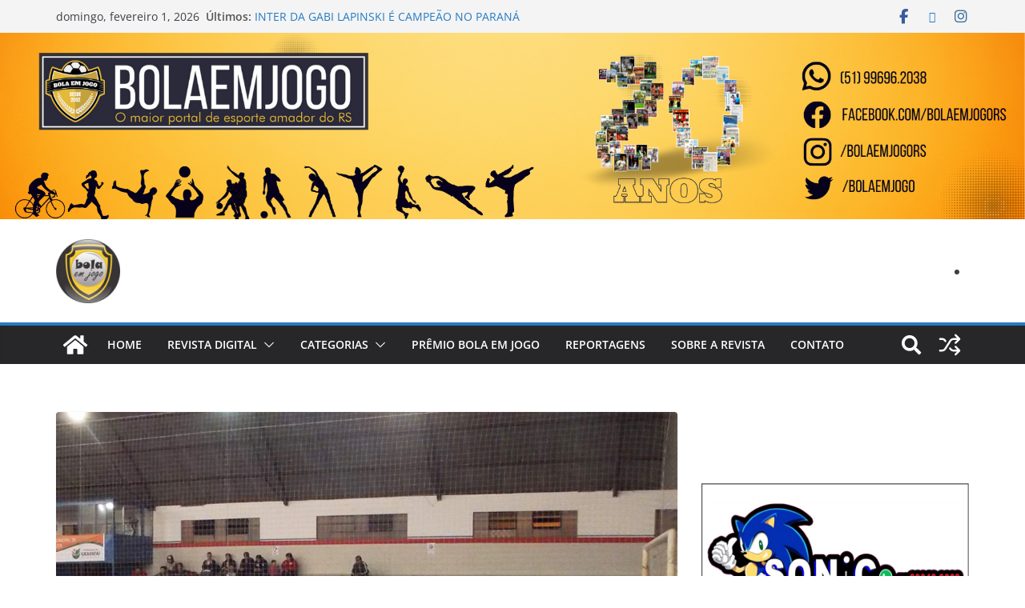

--- FILE ---
content_type: text/html; charset=UTF-8
request_url: https://bolaemjogo.com.br/2016/05/resultados-da-3a-rodada-do-futsal-de-gravatai-2/
body_size: 33156
content:
		<!doctype html>
		<html lang="pt-BR">
		
<head>

			<meta charset="UTF-8"/>
		<meta name="viewport" content="width=device-width, initial-scale=1">
		<link rel="profile" href="http://gmpg.org/xfn/11"/>
		
	<title>Resultados da 3ª rodada do Futsal de Gravataí &#8211; Bola em Jogo</title>
<meta name='robots' content='max-image-preview:large' />
<link rel='dns-prefetch' href='//static.addtoany.com' />
<link rel="alternate" type="application/rss+xml" title="Feed para Bola em Jogo &raquo;" href="https://bolaemjogo.com.br/feed/" />
<link rel="alternate" type="application/rss+xml" title="Feed de comentários para Bola em Jogo &raquo;" href="https://bolaemjogo.com.br/comments/feed/" />
<link rel="alternate" title="oEmbed (JSON)" type="application/json+oembed" href="https://bolaemjogo.com.br/wp-json/oembed/1.0/embed?url=https%3A%2F%2Fbolaemjogo.com.br%2F2016%2F05%2Fresultados-da-3a-rodada-do-futsal-de-gravatai-2%2F" />
<link rel="alternate" title="oEmbed (XML)" type="text/xml+oembed" href="https://bolaemjogo.com.br/wp-json/oembed/1.0/embed?url=https%3A%2F%2Fbolaemjogo.com.br%2F2016%2F05%2Fresultados-da-3a-rodada-do-futsal-de-gravatai-2%2F&#038;format=xml" />
		<!-- This site uses the Google Analytics by ExactMetrics plugin v8.11.1 - Using Analytics tracking - https://www.exactmetrics.com/ -->
							<script src="//www.googletagmanager.com/gtag/js?id=G-6XFZDPNBK7"  data-cfasync="false" data-wpfc-render="false" type="text/javascript" async></script>
			<script data-cfasync="false" data-wpfc-render="false" type="text/javascript">
				var em_version = '8.11.1';
				var em_track_user = true;
				var em_no_track_reason = '';
								var ExactMetricsDefaultLocations = {"page_location":"https:\/\/bolaemjogo.com.br\/2016\/05\/resultados-da-3a-rodada-do-futsal-de-gravatai-2\/"};
								if ( typeof ExactMetricsPrivacyGuardFilter === 'function' ) {
					var ExactMetricsLocations = (typeof ExactMetricsExcludeQuery === 'object') ? ExactMetricsPrivacyGuardFilter( ExactMetricsExcludeQuery ) : ExactMetricsPrivacyGuardFilter( ExactMetricsDefaultLocations );
				} else {
					var ExactMetricsLocations = (typeof ExactMetricsExcludeQuery === 'object') ? ExactMetricsExcludeQuery : ExactMetricsDefaultLocations;
				}

								var disableStrs = [
										'ga-disable-G-6XFZDPNBK7',
									];

				/* Function to detect opted out users */
				function __gtagTrackerIsOptedOut() {
					for (var index = 0; index < disableStrs.length; index++) {
						if (document.cookie.indexOf(disableStrs[index] + '=true') > -1) {
							return true;
						}
					}

					return false;
				}

				/* Disable tracking if the opt-out cookie exists. */
				if (__gtagTrackerIsOptedOut()) {
					for (var index = 0; index < disableStrs.length; index++) {
						window[disableStrs[index]] = true;
					}
				}

				/* Opt-out function */
				function __gtagTrackerOptout() {
					for (var index = 0; index < disableStrs.length; index++) {
						document.cookie = disableStrs[index] + '=true; expires=Thu, 31 Dec 2099 23:59:59 UTC; path=/';
						window[disableStrs[index]] = true;
					}
				}

				if ('undefined' === typeof gaOptout) {
					function gaOptout() {
						__gtagTrackerOptout();
					}
				}
								window.dataLayer = window.dataLayer || [];

				window.ExactMetricsDualTracker = {
					helpers: {},
					trackers: {},
				};
				if (em_track_user) {
					function __gtagDataLayer() {
						dataLayer.push(arguments);
					}

					function __gtagTracker(type, name, parameters) {
						if (!parameters) {
							parameters = {};
						}

						if (parameters.send_to) {
							__gtagDataLayer.apply(null, arguments);
							return;
						}

						if (type === 'event') {
														parameters.send_to = exactmetrics_frontend.v4_id;
							var hookName = name;
							if (typeof parameters['event_category'] !== 'undefined') {
								hookName = parameters['event_category'] + ':' + name;
							}

							if (typeof ExactMetricsDualTracker.trackers[hookName] !== 'undefined') {
								ExactMetricsDualTracker.trackers[hookName](parameters);
							} else {
								__gtagDataLayer('event', name, parameters);
							}
							
						} else {
							__gtagDataLayer.apply(null, arguments);
						}
					}

					__gtagTracker('js', new Date());
					__gtagTracker('set', {
						'developer_id.dNDMyYj': true,
											});
					if ( ExactMetricsLocations.page_location ) {
						__gtagTracker('set', ExactMetricsLocations);
					}
										__gtagTracker('config', 'G-6XFZDPNBK7', {"forceSSL":"true"} );
										window.gtag = __gtagTracker;										(function () {
						/* https://developers.google.com/analytics/devguides/collection/analyticsjs/ */
						/* ga and __gaTracker compatibility shim. */
						var noopfn = function () {
							return null;
						};
						var newtracker = function () {
							return new Tracker();
						};
						var Tracker = function () {
							return null;
						};
						var p = Tracker.prototype;
						p.get = noopfn;
						p.set = noopfn;
						p.send = function () {
							var args = Array.prototype.slice.call(arguments);
							args.unshift('send');
							__gaTracker.apply(null, args);
						};
						var __gaTracker = function () {
							var len = arguments.length;
							if (len === 0) {
								return;
							}
							var f = arguments[len - 1];
							if (typeof f !== 'object' || f === null || typeof f.hitCallback !== 'function') {
								if ('send' === arguments[0]) {
									var hitConverted, hitObject = false, action;
									if ('event' === arguments[1]) {
										if ('undefined' !== typeof arguments[3]) {
											hitObject = {
												'eventAction': arguments[3],
												'eventCategory': arguments[2],
												'eventLabel': arguments[4],
												'value': arguments[5] ? arguments[5] : 1,
											}
										}
									}
									if ('pageview' === arguments[1]) {
										if ('undefined' !== typeof arguments[2]) {
											hitObject = {
												'eventAction': 'page_view',
												'page_path': arguments[2],
											}
										}
									}
									if (typeof arguments[2] === 'object') {
										hitObject = arguments[2];
									}
									if (typeof arguments[5] === 'object') {
										Object.assign(hitObject, arguments[5]);
									}
									if ('undefined' !== typeof arguments[1].hitType) {
										hitObject = arguments[1];
										if ('pageview' === hitObject.hitType) {
											hitObject.eventAction = 'page_view';
										}
									}
									if (hitObject) {
										action = 'timing' === arguments[1].hitType ? 'timing_complete' : hitObject.eventAction;
										hitConverted = mapArgs(hitObject);
										__gtagTracker('event', action, hitConverted);
									}
								}
								return;
							}

							function mapArgs(args) {
								var arg, hit = {};
								var gaMap = {
									'eventCategory': 'event_category',
									'eventAction': 'event_action',
									'eventLabel': 'event_label',
									'eventValue': 'event_value',
									'nonInteraction': 'non_interaction',
									'timingCategory': 'event_category',
									'timingVar': 'name',
									'timingValue': 'value',
									'timingLabel': 'event_label',
									'page': 'page_path',
									'location': 'page_location',
									'title': 'page_title',
									'referrer' : 'page_referrer',
								};
								for (arg in args) {
																		if (!(!args.hasOwnProperty(arg) || !gaMap.hasOwnProperty(arg))) {
										hit[gaMap[arg]] = args[arg];
									} else {
										hit[arg] = args[arg];
									}
								}
								return hit;
							}

							try {
								f.hitCallback();
							} catch (ex) {
							}
						};
						__gaTracker.create = newtracker;
						__gaTracker.getByName = newtracker;
						__gaTracker.getAll = function () {
							return [];
						};
						__gaTracker.remove = noopfn;
						__gaTracker.loaded = true;
						window['__gaTracker'] = __gaTracker;
					})();
									} else {
										console.log("");
					(function () {
						function __gtagTracker() {
							return null;
						}

						window['__gtagTracker'] = __gtagTracker;
						window['gtag'] = __gtagTracker;
					})();
									}
			</script>
							<!-- / Google Analytics by ExactMetrics -->
		<style id='wp-img-auto-sizes-contain-inline-css' type='text/css'>
img:is([sizes=auto i],[sizes^="auto," i]){contain-intrinsic-size:3000px 1500px}
/*# sourceURL=wp-img-auto-sizes-contain-inline-css */
</style>
<link rel='stylesheet' id='hfe-widgets-style-css' href='https://bolaemjogo.com.br/wp-content/plugins/header-footer-elementor/inc/widgets-css/frontend.css?ver=2.7.0' type='text/css' media='all' />
<style id='wp-emoji-styles-inline-css' type='text/css'>

	img.wp-smiley, img.emoji {
		display: inline !important;
		border: none !important;
		box-shadow: none !important;
		height: 1em !important;
		width: 1em !important;
		margin: 0 0.07em !important;
		vertical-align: -0.1em !important;
		background: none !important;
		padding: 0 !important;
	}
/*# sourceURL=wp-emoji-styles-inline-css */
</style>
<link rel='stylesheet' id='wp-block-library-css' href='https://bolaemjogo.com.br/wp-includes/css/dist/block-library/style.min.css?ver=6.9' type='text/css' media='all' />
<style id='wp-block-gallery-inline-css' type='text/css'>
.blocks-gallery-grid:not(.has-nested-images),.wp-block-gallery:not(.has-nested-images){display:flex;flex-wrap:wrap;list-style-type:none;margin:0;padding:0}.blocks-gallery-grid:not(.has-nested-images) .blocks-gallery-image,.blocks-gallery-grid:not(.has-nested-images) .blocks-gallery-item,.wp-block-gallery:not(.has-nested-images) .blocks-gallery-image,.wp-block-gallery:not(.has-nested-images) .blocks-gallery-item{display:flex;flex-direction:column;flex-grow:1;justify-content:center;margin:0 1em 1em 0;position:relative;width:calc(50% - 1em)}.blocks-gallery-grid:not(.has-nested-images) .blocks-gallery-image:nth-of-type(2n),.blocks-gallery-grid:not(.has-nested-images) .blocks-gallery-item:nth-of-type(2n),.wp-block-gallery:not(.has-nested-images) .blocks-gallery-image:nth-of-type(2n),.wp-block-gallery:not(.has-nested-images) .blocks-gallery-item:nth-of-type(2n){margin-right:0}.blocks-gallery-grid:not(.has-nested-images) .blocks-gallery-image figure,.blocks-gallery-grid:not(.has-nested-images) .blocks-gallery-item figure,.wp-block-gallery:not(.has-nested-images) .blocks-gallery-image figure,.wp-block-gallery:not(.has-nested-images) .blocks-gallery-item figure{align-items:flex-end;display:flex;height:100%;justify-content:flex-start;margin:0}.blocks-gallery-grid:not(.has-nested-images) .blocks-gallery-image img,.blocks-gallery-grid:not(.has-nested-images) .blocks-gallery-item img,.wp-block-gallery:not(.has-nested-images) .blocks-gallery-image img,.wp-block-gallery:not(.has-nested-images) .blocks-gallery-item img{display:block;height:auto;max-width:100%;width:auto}.blocks-gallery-grid:not(.has-nested-images) .blocks-gallery-image figcaption,.blocks-gallery-grid:not(.has-nested-images) .blocks-gallery-item figcaption,.wp-block-gallery:not(.has-nested-images) .blocks-gallery-image figcaption,.wp-block-gallery:not(.has-nested-images) .blocks-gallery-item figcaption{background:linear-gradient(0deg,#000000b3,#0000004d 70%,#0000);bottom:0;box-sizing:border-box;color:#fff;font-size:.8em;margin:0;max-height:100%;overflow:auto;padding:3em .77em .7em;position:absolute;text-align:center;width:100%;z-index:2}.blocks-gallery-grid:not(.has-nested-images) .blocks-gallery-image figcaption img,.blocks-gallery-grid:not(.has-nested-images) .blocks-gallery-item figcaption img,.wp-block-gallery:not(.has-nested-images) .blocks-gallery-image figcaption img,.wp-block-gallery:not(.has-nested-images) .blocks-gallery-item figcaption img{display:inline}.blocks-gallery-grid:not(.has-nested-images) figcaption,.wp-block-gallery:not(.has-nested-images) figcaption{flex-grow:1}.blocks-gallery-grid:not(.has-nested-images).is-cropped .blocks-gallery-image a,.blocks-gallery-grid:not(.has-nested-images).is-cropped .blocks-gallery-image img,.blocks-gallery-grid:not(.has-nested-images).is-cropped .blocks-gallery-item a,.blocks-gallery-grid:not(.has-nested-images).is-cropped .blocks-gallery-item img,.wp-block-gallery:not(.has-nested-images).is-cropped .blocks-gallery-image a,.wp-block-gallery:not(.has-nested-images).is-cropped .blocks-gallery-image img,.wp-block-gallery:not(.has-nested-images).is-cropped .blocks-gallery-item a,.wp-block-gallery:not(.has-nested-images).is-cropped .blocks-gallery-item img{flex:1;height:100%;object-fit:cover;width:100%}.blocks-gallery-grid:not(.has-nested-images).columns-1 .blocks-gallery-image,.blocks-gallery-grid:not(.has-nested-images).columns-1 .blocks-gallery-item,.wp-block-gallery:not(.has-nested-images).columns-1 .blocks-gallery-image,.wp-block-gallery:not(.has-nested-images).columns-1 .blocks-gallery-item{margin-right:0;width:100%}@media (min-width:600px){.blocks-gallery-grid:not(.has-nested-images).columns-3 .blocks-gallery-image,.blocks-gallery-grid:not(.has-nested-images).columns-3 .blocks-gallery-item,.wp-block-gallery:not(.has-nested-images).columns-3 .blocks-gallery-image,.wp-block-gallery:not(.has-nested-images).columns-3 .blocks-gallery-item{margin-right:1em;width:calc(33.33333% - .66667em)}.blocks-gallery-grid:not(.has-nested-images).columns-4 .blocks-gallery-image,.blocks-gallery-grid:not(.has-nested-images).columns-4 .blocks-gallery-item,.wp-block-gallery:not(.has-nested-images).columns-4 .blocks-gallery-image,.wp-block-gallery:not(.has-nested-images).columns-4 .blocks-gallery-item{margin-right:1em;width:calc(25% - .75em)}.blocks-gallery-grid:not(.has-nested-images).columns-5 .blocks-gallery-image,.blocks-gallery-grid:not(.has-nested-images).columns-5 .blocks-gallery-item,.wp-block-gallery:not(.has-nested-images).columns-5 .blocks-gallery-image,.wp-block-gallery:not(.has-nested-images).columns-5 .blocks-gallery-item{margin-right:1em;width:calc(20% - .8em)}.blocks-gallery-grid:not(.has-nested-images).columns-6 .blocks-gallery-image,.blocks-gallery-grid:not(.has-nested-images).columns-6 .blocks-gallery-item,.wp-block-gallery:not(.has-nested-images).columns-6 .blocks-gallery-image,.wp-block-gallery:not(.has-nested-images).columns-6 .blocks-gallery-item{margin-right:1em;width:calc(16.66667% - .83333em)}.blocks-gallery-grid:not(.has-nested-images).columns-7 .blocks-gallery-image,.blocks-gallery-grid:not(.has-nested-images).columns-7 .blocks-gallery-item,.wp-block-gallery:not(.has-nested-images).columns-7 .blocks-gallery-image,.wp-block-gallery:not(.has-nested-images).columns-7 .blocks-gallery-item{margin-right:1em;width:calc(14.28571% - .85714em)}.blocks-gallery-grid:not(.has-nested-images).columns-8 .blocks-gallery-image,.blocks-gallery-grid:not(.has-nested-images).columns-8 .blocks-gallery-item,.wp-block-gallery:not(.has-nested-images).columns-8 .blocks-gallery-image,.wp-block-gallery:not(.has-nested-images).columns-8 .blocks-gallery-item{margin-right:1em;width:calc(12.5% - .875em)}.blocks-gallery-grid:not(.has-nested-images).columns-1 .blocks-gallery-image:nth-of-type(1n),.blocks-gallery-grid:not(.has-nested-images).columns-1 .blocks-gallery-item:nth-of-type(1n),.blocks-gallery-grid:not(.has-nested-images).columns-2 .blocks-gallery-image:nth-of-type(2n),.blocks-gallery-grid:not(.has-nested-images).columns-2 .blocks-gallery-item:nth-of-type(2n),.blocks-gallery-grid:not(.has-nested-images).columns-3 .blocks-gallery-image:nth-of-type(3n),.blocks-gallery-grid:not(.has-nested-images).columns-3 .blocks-gallery-item:nth-of-type(3n),.blocks-gallery-grid:not(.has-nested-images).columns-4 .blocks-gallery-image:nth-of-type(4n),.blocks-gallery-grid:not(.has-nested-images).columns-4 .blocks-gallery-item:nth-of-type(4n),.blocks-gallery-grid:not(.has-nested-images).columns-5 .blocks-gallery-image:nth-of-type(5n),.blocks-gallery-grid:not(.has-nested-images).columns-5 .blocks-gallery-item:nth-of-type(5n),.blocks-gallery-grid:not(.has-nested-images).columns-6 .blocks-gallery-image:nth-of-type(6n),.blocks-gallery-grid:not(.has-nested-images).columns-6 .blocks-gallery-item:nth-of-type(6n),.blocks-gallery-grid:not(.has-nested-images).columns-7 .blocks-gallery-image:nth-of-type(7n),.blocks-gallery-grid:not(.has-nested-images).columns-7 .blocks-gallery-item:nth-of-type(7n),.blocks-gallery-grid:not(.has-nested-images).columns-8 .blocks-gallery-image:nth-of-type(8n),.blocks-gallery-grid:not(.has-nested-images).columns-8 .blocks-gallery-item:nth-of-type(8n),.wp-block-gallery:not(.has-nested-images).columns-1 .blocks-gallery-image:nth-of-type(1n),.wp-block-gallery:not(.has-nested-images).columns-1 .blocks-gallery-item:nth-of-type(1n),.wp-block-gallery:not(.has-nested-images).columns-2 .blocks-gallery-image:nth-of-type(2n),.wp-block-gallery:not(.has-nested-images).columns-2 .blocks-gallery-item:nth-of-type(2n),.wp-block-gallery:not(.has-nested-images).columns-3 .blocks-gallery-image:nth-of-type(3n),.wp-block-gallery:not(.has-nested-images).columns-3 .blocks-gallery-item:nth-of-type(3n),.wp-block-gallery:not(.has-nested-images).columns-4 .blocks-gallery-image:nth-of-type(4n),.wp-block-gallery:not(.has-nested-images).columns-4 .blocks-gallery-item:nth-of-type(4n),.wp-block-gallery:not(.has-nested-images).columns-5 .blocks-gallery-image:nth-of-type(5n),.wp-block-gallery:not(.has-nested-images).columns-5 .blocks-gallery-item:nth-of-type(5n),.wp-block-gallery:not(.has-nested-images).columns-6 .blocks-gallery-image:nth-of-type(6n),.wp-block-gallery:not(.has-nested-images).columns-6 .blocks-gallery-item:nth-of-type(6n),.wp-block-gallery:not(.has-nested-images).columns-7 .blocks-gallery-image:nth-of-type(7n),.wp-block-gallery:not(.has-nested-images).columns-7 .blocks-gallery-item:nth-of-type(7n),.wp-block-gallery:not(.has-nested-images).columns-8 .blocks-gallery-image:nth-of-type(8n),.wp-block-gallery:not(.has-nested-images).columns-8 .blocks-gallery-item:nth-of-type(8n){margin-right:0}}.blocks-gallery-grid:not(.has-nested-images) .blocks-gallery-image:last-child,.blocks-gallery-grid:not(.has-nested-images) .blocks-gallery-item:last-child,.wp-block-gallery:not(.has-nested-images) .blocks-gallery-image:last-child,.wp-block-gallery:not(.has-nested-images) .blocks-gallery-item:last-child{margin-right:0}.blocks-gallery-grid:not(.has-nested-images).alignleft,.blocks-gallery-grid:not(.has-nested-images).alignright,.wp-block-gallery:not(.has-nested-images).alignleft,.wp-block-gallery:not(.has-nested-images).alignright{max-width:420px;width:100%}.blocks-gallery-grid:not(.has-nested-images).aligncenter .blocks-gallery-item figure,.wp-block-gallery:not(.has-nested-images).aligncenter .blocks-gallery-item figure{justify-content:center}.wp-block-gallery:not(.is-cropped) .blocks-gallery-item{align-self:flex-start}figure.wp-block-gallery.has-nested-images{align-items:normal}.wp-block-gallery.has-nested-images figure.wp-block-image:not(#individual-image){margin:0;width:calc(50% - var(--wp--style--unstable-gallery-gap, 16px)/2)}.wp-block-gallery.has-nested-images figure.wp-block-image{box-sizing:border-box;display:flex;flex-direction:column;flex-grow:1;justify-content:center;max-width:100%;position:relative}.wp-block-gallery.has-nested-images figure.wp-block-image>a,.wp-block-gallery.has-nested-images figure.wp-block-image>div{flex-direction:column;flex-grow:1;margin:0}.wp-block-gallery.has-nested-images figure.wp-block-image img{display:block;height:auto;max-width:100%!important;width:auto}.wp-block-gallery.has-nested-images figure.wp-block-image figcaption,.wp-block-gallery.has-nested-images figure.wp-block-image:has(figcaption):before{bottom:0;left:0;max-height:100%;position:absolute;right:0}.wp-block-gallery.has-nested-images figure.wp-block-image:has(figcaption):before{backdrop-filter:blur(3px);content:"";height:100%;-webkit-mask-image:linear-gradient(0deg,#000 20%,#0000);mask-image:linear-gradient(0deg,#000 20%,#0000);max-height:40%;pointer-events:none}.wp-block-gallery.has-nested-images figure.wp-block-image figcaption{box-sizing:border-box;color:#fff;font-size:13px;margin:0;overflow:auto;padding:1em;text-align:center;text-shadow:0 0 1.5px #000}.wp-block-gallery.has-nested-images figure.wp-block-image figcaption::-webkit-scrollbar{height:12px;width:12px}.wp-block-gallery.has-nested-images figure.wp-block-image figcaption::-webkit-scrollbar-track{background-color:initial}.wp-block-gallery.has-nested-images figure.wp-block-image figcaption::-webkit-scrollbar-thumb{background-clip:padding-box;background-color:initial;border:3px solid #0000;border-radius:8px}.wp-block-gallery.has-nested-images figure.wp-block-image figcaption:focus-within::-webkit-scrollbar-thumb,.wp-block-gallery.has-nested-images figure.wp-block-image figcaption:focus::-webkit-scrollbar-thumb,.wp-block-gallery.has-nested-images figure.wp-block-image figcaption:hover::-webkit-scrollbar-thumb{background-color:#fffc}.wp-block-gallery.has-nested-images figure.wp-block-image figcaption{scrollbar-color:#0000 #0000;scrollbar-gutter:stable both-edges;scrollbar-width:thin}.wp-block-gallery.has-nested-images figure.wp-block-image figcaption:focus,.wp-block-gallery.has-nested-images figure.wp-block-image figcaption:focus-within,.wp-block-gallery.has-nested-images figure.wp-block-image figcaption:hover{scrollbar-color:#fffc #0000}.wp-block-gallery.has-nested-images figure.wp-block-image figcaption{will-change:transform}@media (hover:none){.wp-block-gallery.has-nested-images figure.wp-block-image figcaption{scrollbar-color:#fffc #0000}}.wp-block-gallery.has-nested-images figure.wp-block-image figcaption{background:linear-gradient(0deg,#0006,#0000)}.wp-block-gallery.has-nested-images figure.wp-block-image figcaption img{display:inline}.wp-block-gallery.has-nested-images figure.wp-block-image figcaption a{color:inherit}.wp-block-gallery.has-nested-images figure.wp-block-image.has-custom-border img{box-sizing:border-box}.wp-block-gallery.has-nested-images figure.wp-block-image.has-custom-border>a,.wp-block-gallery.has-nested-images figure.wp-block-image.has-custom-border>div,.wp-block-gallery.has-nested-images figure.wp-block-image.is-style-rounded>a,.wp-block-gallery.has-nested-images figure.wp-block-image.is-style-rounded>div{flex:1 1 auto}.wp-block-gallery.has-nested-images figure.wp-block-image.has-custom-border figcaption,.wp-block-gallery.has-nested-images figure.wp-block-image.is-style-rounded figcaption{background:none;color:inherit;flex:initial;margin:0;padding:10px 10px 9px;position:relative;text-shadow:none}.wp-block-gallery.has-nested-images figure.wp-block-image.has-custom-border:before,.wp-block-gallery.has-nested-images figure.wp-block-image.is-style-rounded:before{content:none}.wp-block-gallery.has-nested-images figcaption{flex-basis:100%;flex-grow:1;text-align:center}.wp-block-gallery.has-nested-images:not(.is-cropped) figure.wp-block-image:not(#individual-image){margin-bottom:auto;margin-top:0}.wp-block-gallery.has-nested-images.is-cropped figure.wp-block-image:not(#individual-image){align-self:inherit}.wp-block-gallery.has-nested-images.is-cropped figure.wp-block-image:not(#individual-image)>a,.wp-block-gallery.has-nested-images.is-cropped figure.wp-block-image:not(#individual-image)>div:not(.components-drop-zone){display:flex}.wp-block-gallery.has-nested-images.is-cropped figure.wp-block-image:not(#individual-image) a,.wp-block-gallery.has-nested-images.is-cropped figure.wp-block-image:not(#individual-image) img{flex:1 0 0%;height:100%;object-fit:cover;width:100%}.wp-block-gallery.has-nested-images.columns-1 figure.wp-block-image:not(#individual-image){width:100%}@media (min-width:600px){.wp-block-gallery.has-nested-images.columns-3 figure.wp-block-image:not(#individual-image){width:calc(33.33333% - var(--wp--style--unstable-gallery-gap, 16px)*.66667)}.wp-block-gallery.has-nested-images.columns-4 figure.wp-block-image:not(#individual-image){width:calc(25% - var(--wp--style--unstable-gallery-gap, 16px)*.75)}.wp-block-gallery.has-nested-images.columns-5 figure.wp-block-image:not(#individual-image){width:calc(20% - var(--wp--style--unstable-gallery-gap, 16px)*.8)}.wp-block-gallery.has-nested-images.columns-6 figure.wp-block-image:not(#individual-image){width:calc(16.66667% - var(--wp--style--unstable-gallery-gap, 16px)*.83333)}.wp-block-gallery.has-nested-images.columns-7 figure.wp-block-image:not(#individual-image){width:calc(14.28571% - var(--wp--style--unstable-gallery-gap, 16px)*.85714)}.wp-block-gallery.has-nested-images.columns-8 figure.wp-block-image:not(#individual-image){width:calc(12.5% - var(--wp--style--unstable-gallery-gap, 16px)*.875)}.wp-block-gallery.has-nested-images.columns-default figure.wp-block-image:not(#individual-image){width:calc(33.33% - var(--wp--style--unstable-gallery-gap, 16px)*.66667)}.wp-block-gallery.has-nested-images.columns-default figure.wp-block-image:not(#individual-image):first-child:nth-last-child(2),.wp-block-gallery.has-nested-images.columns-default figure.wp-block-image:not(#individual-image):first-child:nth-last-child(2)~figure.wp-block-image:not(#individual-image){width:calc(50% - var(--wp--style--unstable-gallery-gap, 16px)*.5)}.wp-block-gallery.has-nested-images.columns-default figure.wp-block-image:not(#individual-image):first-child:last-child{width:100%}}.wp-block-gallery.has-nested-images.alignleft,.wp-block-gallery.has-nested-images.alignright{max-width:420px;width:100%}.wp-block-gallery.has-nested-images.aligncenter{justify-content:center}
/*# sourceURL=https://bolaemjogo.com.br/wp-includes/blocks/gallery/style.min.css */
</style>
<style id='wp-block-gallery-theme-inline-css' type='text/css'>
.blocks-gallery-caption{color:#555;font-size:13px;text-align:center}.is-dark-theme .blocks-gallery-caption{color:#ffffffa6}
/*# sourceURL=https://bolaemjogo.com.br/wp-includes/blocks/gallery/theme.min.css */
</style>
<style id='wp-block-image-inline-css' type='text/css'>
.wp-block-image>a,.wp-block-image>figure>a{display:inline-block}.wp-block-image img{box-sizing:border-box;height:auto;max-width:100%;vertical-align:bottom}@media not (prefers-reduced-motion){.wp-block-image img.hide{visibility:hidden}.wp-block-image img.show{animation:show-content-image .4s}}.wp-block-image[style*=border-radius] img,.wp-block-image[style*=border-radius]>a{border-radius:inherit}.wp-block-image.has-custom-border img{box-sizing:border-box}.wp-block-image.aligncenter{text-align:center}.wp-block-image.alignfull>a,.wp-block-image.alignwide>a{width:100%}.wp-block-image.alignfull img,.wp-block-image.alignwide img{height:auto;width:100%}.wp-block-image .aligncenter,.wp-block-image .alignleft,.wp-block-image .alignright,.wp-block-image.aligncenter,.wp-block-image.alignleft,.wp-block-image.alignright{display:table}.wp-block-image .aligncenter>figcaption,.wp-block-image .alignleft>figcaption,.wp-block-image .alignright>figcaption,.wp-block-image.aligncenter>figcaption,.wp-block-image.alignleft>figcaption,.wp-block-image.alignright>figcaption{caption-side:bottom;display:table-caption}.wp-block-image .alignleft{float:left;margin:.5em 1em .5em 0}.wp-block-image .alignright{float:right;margin:.5em 0 .5em 1em}.wp-block-image .aligncenter{margin-left:auto;margin-right:auto}.wp-block-image :where(figcaption){margin-bottom:1em;margin-top:.5em}.wp-block-image.is-style-circle-mask img{border-radius:9999px}@supports ((-webkit-mask-image:none) or (mask-image:none)) or (-webkit-mask-image:none){.wp-block-image.is-style-circle-mask img{border-radius:0;-webkit-mask-image:url('data:image/svg+xml;utf8,<svg viewBox="0 0 100 100" xmlns="http://www.w3.org/2000/svg"><circle cx="50" cy="50" r="50"/></svg>');mask-image:url('data:image/svg+xml;utf8,<svg viewBox="0 0 100 100" xmlns="http://www.w3.org/2000/svg"><circle cx="50" cy="50" r="50"/></svg>');mask-mode:alpha;-webkit-mask-position:center;mask-position:center;-webkit-mask-repeat:no-repeat;mask-repeat:no-repeat;-webkit-mask-size:contain;mask-size:contain}}:root :where(.wp-block-image.is-style-rounded img,.wp-block-image .is-style-rounded img){border-radius:9999px}.wp-block-image figure{margin:0}.wp-lightbox-container{display:flex;flex-direction:column;position:relative}.wp-lightbox-container img{cursor:zoom-in}.wp-lightbox-container img:hover+button{opacity:1}.wp-lightbox-container button{align-items:center;backdrop-filter:blur(16px) saturate(180%);background-color:#5a5a5a40;border:none;border-radius:4px;cursor:zoom-in;display:flex;height:20px;justify-content:center;opacity:0;padding:0;position:absolute;right:16px;text-align:center;top:16px;width:20px;z-index:100}@media not (prefers-reduced-motion){.wp-lightbox-container button{transition:opacity .2s ease}}.wp-lightbox-container button:focus-visible{outline:3px auto #5a5a5a40;outline:3px auto -webkit-focus-ring-color;outline-offset:3px}.wp-lightbox-container button:hover{cursor:pointer;opacity:1}.wp-lightbox-container button:focus{opacity:1}.wp-lightbox-container button:focus,.wp-lightbox-container button:hover,.wp-lightbox-container button:not(:hover):not(:active):not(.has-background){background-color:#5a5a5a40;border:none}.wp-lightbox-overlay{box-sizing:border-box;cursor:zoom-out;height:100vh;left:0;overflow:hidden;position:fixed;top:0;visibility:hidden;width:100%;z-index:100000}.wp-lightbox-overlay .close-button{align-items:center;cursor:pointer;display:flex;justify-content:center;min-height:40px;min-width:40px;padding:0;position:absolute;right:calc(env(safe-area-inset-right) + 16px);top:calc(env(safe-area-inset-top) + 16px);z-index:5000000}.wp-lightbox-overlay .close-button:focus,.wp-lightbox-overlay .close-button:hover,.wp-lightbox-overlay .close-button:not(:hover):not(:active):not(.has-background){background:none;border:none}.wp-lightbox-overlay .lightbox-image-container{height:var(--wp--lightbox-container-height);left:50%;overflow:hidden;position:absolute;top:50%;transform:translate(-50%,-50%);transform-origin:top left;width:var(--wp--lightbox-container-width);z-index:9999999999}.wp-lightbox-overlay .wp-block-image{align-items:center;box-sizing:border-box;display:flex;height:100%;justify-content:center;margin:0;position:relative;transform-origin:0 0;width:100%;z-index:3000000}.wp-lightbox-overlay .wp-block-image img{height:var(--wp--lightbox-image-height);min-height:var(--wp--lightbox-image-height);min-width:var(--wp--lightbox-image-width);width:var(--wp--lightbox-image-width)}.wp-lightbox-overlay .wp-block-image figcaption{display:none}.wp-lightbox-overlay button{background:none;border:none}.wp-lightbox-overlay .scrim{background-color:#fff;height:100%;opacity:.9;position:absolute;width:100%;z-index:2000000}.wp-lightbox-overlay.active{visibility:visible}@media not (prefers-reduced-motion){.wp-lightbox-overlay.active{animation:turn-on-visibility .25s both}.wp-lightbox-overlay.active img{animation:turn-on-visibility .35s both}.wp-lightbox-overlay.show-closing-animation:not(.active){animation:turn-off-visibility .35s both}.wp-lightbox-overlay.show-closing-animation:not(.active) img{animation:turn-off-visibility .25s both}.wp-lightbox-overlay.zoom.active{animation:none;opacity:1;visibility:visible}.wp-lightbox-overlay.zoom.active .lightbox-image-container{animation:lightbox-zoom-in .4s}.wp-lightbox-overlay.zoom.active .lightbox-image-container img{animation:none}.wp-lightbox-overlay.zoom.active .scrim{animation:turn-on-visibility .4s forwards}.wp-lightbox-overlay.zoom.show-closing-animation:not(.active){animation:none}.wp-lightbox-overlay.zoom.show-closing-animation:not(.active) .lightbox-image-container{animation:lightbox-zoom-out .4s}.wp-lightbox-overlay.zoom.show-closing-animation:not(.active) .lightbox-image-container img{animation:none}.wp-lightbox-overlay.zoom.show-closing-animation:not(.active) .scrim{animation:turn-off-visibility .4s forwards}}@keyframes show-content-image{0%{visibility:hidden}99%{visibility:hidden}to{visibility:visible}}@keyframes turn-on-visibility{0%{opacity:0}to{opacity:1}}@keyframes turn-off-visibility{0%{opacity:1;visibility:visible}99%{opacity:0;visibility:visible}to{opacity:0;visibility:hidden}}@keyframes lightbox-zoom-in{0%{transform:translate(calc((-100vw + var(--wp--lightbox-scrollbar-width))/2 + var(--wp--lightbox-initial-left-position)),calc(-50vh + var(--wp--lightbox-initial-top-position))) scale(var(--wp--lightbox-scale))}to{transform:translate(-50%,-50%) scale(1)}}@keyframes lightbox-zoom-out{0%{transform:translate(-50%,-50%) scale(1);visibility:visible}99%{visibility:visible}to{transform:translate(calc((-100vw + var(--wp--lightbox-scrollbar-width))/2 + var(--wp--lightbox-initial-left-position)),calc(-50vh + var(--wp--lightbox-initial-top-position))) scale(var(--wp--lightbox-scale));visibility:hidden}}
/*# sourceURL=https://bolaemjogo.com.br/wp-includes/blocks/image/style.min.css */
</style>
<style id='wp-block-image-theme-inline-css' type='text/css'>
:root :where(.wp-block-image figcaption){color:#555;font-size:13px;text-align:center}.is-dark-theme :root :where(.wp-block-image figcaption){color:#ffffffa6}.wp-block-image{margin:0 0 1em}
/*# sourceURL=https://bolaemjogo.com.br/wp-includes/blocks/image/theme.min.css */
</style>
<style id='wp-block-list-inline-css' type='text/css'>
ol,ul{box-sizing:border-box}:root :where(.wp-block-list.has-background){padding:1.25em 2.375em}
/*# sourceURL=https://bolaemjogo.com.br/wp-includes/blocks/list/style.min.css */
</style>
<style id='wp-block-columns-inline-css' type='text/css'>
.wp-block-columns{box-sizing:border-box;display:flex;flex-wrap:wrap!important}@media (min-width:782px){.wp-block-columns{flex-wrap:nowrap!important}}.wp-block-columns{align-items:normal!important}.wp-block-columns.are-vertically-aligned-top{align-items:flex-start}.wp-block-columns.are-vertically-aligned-center{align-items:center}.wp-block-columns.are-vertically-aligned-bottom{align-items:flex-end}@media (max-width:781px){.wp-block-columns:not(.is-not-stacked-on-mobile)>.wp-block-column{flex-basis:100%!important}}@media (min-width:782px){.wp-block-columns:not(.is-not-stacked-on-mobile)>.wp-block-column{flex-basis:0;flex-grow:1}.wp-block-columns:not(.is-not-stacked-on-mobile)>.wp-block-column[style*=flex-basis]{flex-grow:0}}.wp-block-columns.is-not-stacked-on-mobile{flex-wrap:nowrap!important}.wp-block-columns.is-not-stacked-on-mobile>.wp-block-column{flex-basis:0;flex-grow:1}.wp-block-columns.is-not-stacked-on-mobile>.wp-block-column[style*=flex-basis]{flex-grow:0}:where(.wp-block-columns){margin-bottom:1.75em}:where(.wp-block-columns.has-background){padding:1.25em 2.375em}.wp-block-column{flex-grow:1;min-width:0;overflow-wrap:break-word;word-break:break-word}.wp-block-column.is-vertically-aligned-top{align-self:flex-start}.wp-block-column.is-vertically-aligned-center{align-self:center}.wp-block-column.is-vertically-aligned-bottom{align-self:flex-end}.wp-block-column.is-vertically-aligned-stretch{align-self:stretch}.wp-block-column.is-vertically-aligned-bottom,.wp-block-column.is-vertically-aligned-center,.wp-block-column.is-vertically-aligned-top{width:100%}
/*# sourceURL=https://bolaemjogo.com.br/wp-includes/blocks/columns/style.min.css */
</style>
<style id='wp-block-separator-inline-css' type='text/css'>
@charset "UTF-8";.wp-block-separator{border:none;border-top:2px solid}:root :where(.wp-block-separator.is-style-dots){height:auto;line-height:1;text-align:center}:root :where(.wp-block-separator.is-style-dots):before{color:currentColor;content:"···";font-family:serif;font-size:1.5em;letter-spacing:2em;padding-left:2em}.wp-block-separator.is-style-dots{background:none!important;border:none!important}
/*# sourceURL=https://bolaemjogo.com.br/wp-includes/blocks/separator/style.min.css */
</style>
<style id='wp-block-separator-theme-inline-css' type='text/css'>
.wp-block-separator.has-css-opacity{opacity:.4}.wp-block-separator{border:none;border-bottom:2px solid;margin-left:auto;margin-right:auto}.wp-block-separator.has-alpha-channel-opacity{opacity:1}.wp-block-separator:not(.is-style-wide):not(.is-style-dots){width:100px}.wp-block-separator.has-background:not(.is-style-dots){border-bottom:none;height:1px}.wp-block-separator.has-background:not(.is-style-wide):not(.is-style-dots){height:2px}
/*# sourceURL=https://bolaemjogo.com.br/wp-includes/blocks/separator/theme.min.css */
</style>
<style id='global-styles-inline-css' type='text/css'>
:root{--wp--preset--aspect-ratio--square: 1;--wp--preset--aspect-ratio--4-3: 4/3;--wp--preset--aspect-ratio--3-4: 3/4;--wp--preset--aspect-ratio--3-2: 3/2;--wp--preset--aspect-ratio--2-3: 2/3;--wp--preset--aspect-ratio--16-9: 16/9;--wp--preset--aspect-ratio--9-16: 9/16;--wp--preset--color--black: #000000;--wp--preset--color--cyan-bluish-gray: #abb8c3;--wp--preset--color--white: #ffffff;--wp--preset--color--pale-pink: #f78da7;--wp--preset--color--vivid-red: #cf2e2e;--wp--preset--color--luminous-vivid-orange: #ff6900;--wp--preset--color--luminous-vivid-amber: #fcb900;--wp--preset--color--light-green-cyan: #7bdcb5;--wp--preset--color--vivid-green-cyan: #00d084;--wp--preset--color--pale-cyan-blue: #8ed1fc;--wp--preset--color--vivid-cyan-blue: #0693e3;--wp--preset--color--vivid-purple: #9b51e0;--wp--preset--color--cm-color-1: #257BC1;--wp--preset--color--cm-color-2: #2270B0;--wp--preset--color--cm-color-3: #FFFFFF;--wp--preset--color--cm-color-4: #F9FEFD;--wp--preset--color--cm-color-5: #27272A;--wp--preset--color--cm-color-6: #16181A;--wp--preset--color--cm-color-7: #8F8F8F;--wp--preset--color--cm-color-8: #FFFFFF;--wp--preset--color--cm-color-9: #C7C7C7;--wp--preset--gradient--vivid-cyan-blue-to-vivid-purple: linear-gradient(135deg,rgb(6,147,227) 0%,rgb(155,81,224) 100%);--wp--preset--gradient--light-green-cyan-to-vivid-green-cyan: linear-gradient(135deg,rgb(122,220,180) 0%,rgb(0,208,130) 100%);--wp--preset--gradient--luminous-vivid-amber-to-luminous-vivid-orange: linear-gradient(135deg,rgb(252,185,0) 0%,rgb(255,105,0) 100%);--wp--preset--gradient--luminous-vivid-orange-to-vivid-red: linear-gradient(135deg,rgb(255,105,0) 0%,rgb(207,46,46) 100%);--wp--preset--gradient--very-light-gray-to-cyan-bluish-gray: linear-gradient(135deg,rgb(238,238,238) 0%,rgb(169,184,195) 100%);--wp--preset--gradient--cool-to-warm-spectrum: linear-gradient(135deg,rgb(74,234,220) 0%,rgb(151,120,209) 20%,rgb(207,42,186) 40%,rgb(238,44,130) 60%,rgb(251,105,98) 80%,rgb(254,248,76) 100%);--wp--preset--gradient--blush-light-purple: linear-gradient(135deg,rgb(255,206,236) 0%,rgb(152,150,240) 100%);--wp--preset--gradient--blush-bordeaux: linear-gradient(135deg,rgb(254,205,165) 0%,rgb(254,45,45) 50%,rgb(107,0,62) 100%);--wp--preset--gradient--luminous-dusk: linear-gradient(135deg,rgb(255,203,112) 0%,rgb(199,81,192) 50%,rgb(65,88,208) 100%);--wp--preset--gradient--pale-ocean: linear-gradient(135deg,rgb(255,245,203) 0%,rgb(182,227,212) 50%,rgb(51,167,181) 100%);--wp--preset--gradient--electric-grass: linear-gradient(135deg,rgb(202,248,128) 0%,rgb(113,206,126) 100%);--wp--preset--gradient--midnight: linear-gradient(135deg,rgb(2,3,129) 0%,rgb(40,116,252) 100%);--wp--preset--font-size--small: 13px;--wp--preset--font-size--medium: 16px;--wp--preset--font-size--large: 20px;--wp--preset--font-size--x-large: 24px;--wp--preset--font-size--xx-large: 30px;--wp--preset--font-size--huge: 36px;--wp--preset--font-family--dm-sans: DM Sans, sans-serif;--wp--preset--font-family--public-sans: Public Sans, sans-serif;--wp--preset--font-family--roboto: Roboto, sans-serif;--wp--preset--font-family--segoe-ui: Segoe UI, Arial, sans-serif;--wp--preset--font-family--ibm-plex-serif: IBM Plex Serif, sans-serif;--wp--preset--font-family--inter: Inter, sans-serif;--wp--preset--spacing--20: 0.44rem;--wp--preset--spacing--30: 0.67rem;--wp--preset--spacing--40: 1rem;--wp--preset--spacing--50: 1.5rem;--wp--preset--spacing--60: 2.25rem;--wp--preset--spacing--70: 3.38rem;--wp--preset--spacing--80: 5.06rem;--wp--preset--shadow--natural: 6px 6px 9px rgba(0, 0, 0, 0.2);--wp--preset--shadow--deep: 12px 12px 50px rgba(0, 0, 0, 0.4);--wp--preset--shadow--sharp: 6px 6px 0px rgba(0, 0, 0, 0.2);--wp--preset--shadow--outlined: 6px 6px 0px -3px rgb(255, 255, 255), 6px 6px rgb(0, 0, 0);--wp--preset--shadow--crisp: 6px 6px 0px rgb(0, 0, 0);}:root { --wp--style--global--content-size: 760px;--wp--style--global--wide-size: 1160px; }:where(body) { margin: 0; }.wp-site-blocks > .alignleft { float: left; margin-right: 2em; }.wp-site-blocks > .alignright { float: right; margin-left: 2em; }.wp-site-blocks > .aligncenter { justify-content: center; margin-left: auto; margin-right: auto; }:where(.wp-site-blocks) > * { margin-block-start: 24px; margin-block-end: 0; }:where(.wp-site-blocks) > :first-child { margin-block-start: 0; }:where(.wp-site-blocks) > :last-child { margin-block-end: 0; }:root { --wp--style--block-gap: 24px; }:root :where(.is-layout-flow) > :first-child{margin-block-start: 0;}:root :where(.is-layout-flow) > :last-child{margin-block-end: 0;}:root :where(.is-layout-flow) > *{margin-block-start: 24px;margin-block-end: 0;}:root :where(.is-layout-constrained) > :first-child{margin-block-start: 0;}:root :where(.is-layout-constrained) > :last-child{margin-block-end: 0;}:root :where(.is-layout-constrained) > *{margin-block-start: 24px;margin-block-end: 0;}:root :where(.is-layout-flex){gap: 24px;}:root :where(.is-layout-grid){gap: 24px;}.is-layout-flow > .alignleft{float: left;margin-inline-start: 0;margin-inline-end: 2em;}.is-layout-flow > .alignright{float: right;margin-inline-start: 2em;margin-inline-end: 0;}.is-layout-flow > .aligncenter{margin-left: auto !important;margin-right: auto !important;}.is-layout-constrained > .alignleft{float: left;margin-inline-start: 0;margin-inline-end: 2em;}.is-layout-constrained > .alignright{float: right;margin-inline-start: 2em;margin-inline-end: 0;}.is-layout-constrained > .aligncenter{margin-left: auto !important;margin-right: auto !important;}.is-layout-constrained > :where(:not(.alignleft):not(.alignright):not(.alignfull)){max-width: var(--wp--style--global--content-size);margin-left: auto !important;margin-right: auto !important;}.is-layout-constrained > .alignwide{max-width: var(--wp--style--global--wide-size);}body .is-layout-flex{display: flex;}.is-layout-flex{flex-wrap: wrap;align-items: center;}.is-layout-flex > :is(*, div){margin: 0;}body .is-layout-grid{display: grid;}.is-layout-grid > :is(*, div){margin: 0;}body{padding-top: 0px;padding-right: 0px;padding-bottom: 0px;padding-left: 0px;}a:where(:not(.wp-element-button)){text-decoration: underline;}:root :where(.wp-element-button, .wp-block-button__link){background-color: #32373c;border-width: 0;color: #fff;font-family: inherit;font-size: inherit;font-style: inherit;font-weight: inherit;letter-spacing: inherit;line-height: inherit;padding-top: calc(0.667em + 2px);padding-right: calc(1.333em + 2px);padding-bottom: calc(0.667em + 2px);padding-left: calc(1.333em + 2px);text-decoration: none;text-transform: inherit;}.has-black-color{color: var(--wp--preset--color--black) !important;}.has-cyan-bluish-gray-color{color: var(--wp--preset--color--cyan-bluish-gray) !important;}.has-white-color{color: var(--wp--preset--color--white) !important;}.has-pale-pink-color{color: var(--wp--preset--color--pale-pink) !important;}.has-vivid-red-color{color: var(--wp--preset--color--vivid-red) !important;}.has-luminous-vivid-orange-color{color: var(--wp--preset--color--luminous-vivid-orange) !important;}.has-luminous-vivid-amber-color{color: var(--wp--preset--color--luminous-vivid-amber) !important;}.has-light-green-cyan-color{color: var(--wp--preset--color--light-green-cyan) !important;}.has-vivid-green-cyan-color{color: var(--wp--preset--color--vivid-green-cyan) !important;}.has-pale-cyan-blue-color{color: var(--wp--preset--color--pale-cyan-blue) !important;}.has-vivid-cyan-blue-color{color: var(--wp--preset--color--vivid-cyan-blue) !important;}.has-vivid-purple-color{color: var(--wp--preset--color--vivid-purple) !important;}.has-cm-color-1-color{color: var(--wp--preset--color--cm-color-1) !important;}.has-cm-color-2-color{color: var(--wp--preset--color--cm-color-2) !important;}.has-cm-color-3-color{color: var(--wp--preset--color--cm-color-3) !important;}.has-cm-color-4-color{color: var(--wp--preset--color--cm-color-4) !important;}.has-cm-color-5-color{color: var(--wp--preset--color--cm-color-5) !important;}.has-cm-color-6-color{color: var(--wp--preset--color--cm-color-6) !important;}.has-cm-color-7-color{color: var(--wp--preset--color--cm-color-7) !important;}.has-cm-color-8-color{color: var(--wp--preset--color--cm-color-8) !important;}.has-cm-color-9-color{color: var(--wp--preset--color--cm-color-9) !important;}.has-black-background-color{background-color: var(--wp--preset--color--black) !important;}.has-cyan-bluish-gray-background-color{background-color: var(--wp--preset--color--cyan-bluish-gray) !important;}.has-white-background-color{background-color: var(--wp--preset--color--white) !important;}.has-pale-pink-background-color{background-color: var(--wp--preset--color--pale-pink) !important;}.has-vivid-red-background-color{background-color: var(--wp--preset--color--vivid-red) !important;}.has-luminous-vivid-orange-background-color{background-color: var(--wp--preset--color--luminous-vivid-orange) !important;}.has-luminous-vivid-amber-background-color{background-color: var(--wp--preset--color--luminous-vivid-amber) !important;}.has-light-green-cyan-background-color{background-color: var(--wp--preset--color--light-green-cyan) !important;}.has-vivid-green-cyan-background-color{background-color: var(--wp--preset--color--vivid-green-cyan) !important;}.has-pale-cyan-blue-background-color{background-color: var(--wp--preset--color--pale-cyan-blue) !important;}.has-vivid-cyan-blue-background-color{background-color: var(--wp--preset--color--vivid-cyan-blue) !important;}.has-vivid-purple-background-color{background-color: var(--wp--preset--color--vivid-purple) !important;}.has-cm-color-1-background-color{background-color: var(--wp--preset--color--cm-color-1) !important;}.has-cm-color-2-background-color{background-color: var(--wp--preset--color--cm-color-2) !important;}.has-cm-color-3-background-color{background-color: var(--wp--preset--color--cm-color-3) !important;}.has-cm-color-4-background-color{background-color: var(--wp--preset--color--cm-color-4) !important;}.has-cm-color-5-background-color{background-color: var(--wp--preset--color--cm-color-5) !important;}.has-cm-color-6-background-color{background-color: var(--wp--preset--color--cm-color-6) !important;}.has-cm-color-7-background-color{background-color: var(--wp--preset--color--cm-color-7) !important;}.has-cm-color-8-background-color{background-color: var(--wp--preset--color--cm-color-8) !important;}.has-cm-color-9-background-color{background-color: var(--wp--preset--color--cm-color-9) !important;}.has-black-border-color{border-color: var(--wp--preset--color--black) !important;}.has-cyan-bluish-gray-border-color{border-color: var(--wp--preset--color--cyan-bluish-gray) !important;}.has-white-border-color{border-color: var(--wp--preset--color--white) !important;}.has-pale-pink-border-color{border-color: var(--wp--preset--color--pale-pink) !important;}.has-vivid-red-border-color{border-color: var(--wp--preset--color--vivid-red) !important;}.has-luminous-vivid-orange-border-color{border-color: var(--wp--preset--color--luminous-vivid-orange) !important;}.has-luminous-vivid-amber-border-color{border-color: var(--wp--preset--color--luminous-vivid-amber) !important;}.has-light-green-cyan-border-color{border-color: var(--wp--preset--color--light-green-cyan) !important;}.has-vivid-green-cyan-border-color{border-color: var(--wp--preset--color--vivid-green-cyan) !important;}.has-pale-cyan-blue-border-color{border-color: var(--wp--preset--color--pale-cyan-blue) !important;}.has-vivid-cyan-blue-border-color{border-color: var(--wp--preset--color--vivid-cyan-blue) !important;}.has-vivid-purple-border-color{border-color: var(--wp--preset--color--vivid-purple) !important;}.has-cm-color-1-border-color{border-color: var(--wp--preset--color--cm-color-1) !important;}.has-cm-color-2-border-color{border-color: var(--wp--preset--color--cm-color-2) !important;}.has-cm-color-3-border-color{border-color: var(--wp--preset--color--cm-color-3) !important;}.has-cm-color-4-border-color{border-color: var(--wp--preset--color--cm-color-4) !important;}.has-cm-color-5-border-color{border-color: var(--wp--preset--color--cm-color-5) !important;}.has-cm-color-6-border-color{border-color: var(--wp--preset--color--cm-color-6) !important;}.has-cm-color-7-border-color{border-color: var(--wp--preset--color--cm-color-7) !important;}.has-cm-color-8-border-color{border-color: var(--wp--preset--color--cm-color-8) !important;}.has-cm-color-9-border-color{border-color: var(--wp--preset--color--cm-color-9) !important;}.has-vivid-cyan-blue-to-vivid-purple-gradient-background{background: var(--wp--preset--gradient--vivid-cyan-blue-to-vivid-purple) !important;}.has-light-green-cyan-to-vivid-green-cyan-gradient-background{background: var(--wp--preset--gradient--light-green-cyan-to-vivid-green-cyan) !important;}.has-luminous-vivid-amber-to-luminous-vivid-orange-gradient-background{background: var(--wp--preset--gradient--luminous-vivid-amber-to-luminous-vivid-orange) !important;}.has-luminous-vivid-orange-to-vivid-red-gradient-background{background: var(--wp--preset--gradient--luminous-vivid-orange-to-vivid-red) !important;}.has-very-light-gray-to-cyan-bluish-gray-gradient-background{background: var(--wp--preset--gradient--very-light-gray-to-cyan-bluish-gray) !important;}.has-cool-to-warm-spectrum-gradient-background{background: var(--wp--preset--gradient--cool-to-warm-spectrum) !important;}.has-blush-light-purple-gradient-background{background: var(--wp--preset--gradient--blush-light-purple) !important;}.has-blush-bordeaux-gradient-background{background: var(--wp--preset--gradient--blush-bordeaux) !important;}.has-luminous-dusk-gradient-background{background: var(--wp--preset--gradient--luminous-dusk) !important;}.has-pale-ocean-gradient-background{background: var(--wp--preset--gradient--pale-ocean) !important;}.has-electric-grass-gradient-background{background: var(--wp--preset--gradient--electric-grass) !important;}.has-midnight-gradient-background{background: var(--wp--preset--gradient--midnight) !important;}.has-small-font-size{font-size: var(--wp--preset--font-size--small) !important;}.has-medium-font-size{font-size: var(--wp--preset--font-size--medium) !important;}.has-large-font-size{font-size: var(--wp--preset--font-size--large) !important;}.has-x-large-font-size{font-size: var(--wp--preset--font-size--x-large) !important;}.has-xx-large-font-size{font-size: var(--wp--preset--font-size--xx-large) !important;}.has-huge-font-size{font-size: var(--wp--preset--font-size--huge) !important;}.has-dm-sans-font-family{font-family: var(--wp--preset--font-family--dm-sans) !important;}.has-public-sans-font-family{font-family: var(--wp--preset--font-family--public-sans) !important;}.has-roboto-font-family{font-family: var(--wp--preset--font-family--roboto) !important;}.has-segoe-ui-font-family{font-family: var(--wp--preset--font-family--segoe-ui) !important;}.has-ibm-plex-serif-font-family{font-family: var(--wp--preset--font-family--ibm-plex-serif) !important;}.has-inter-font-family{font-family: var(--wp--preset--font-family--inter) !important;}
/*# sourceURL=global-styles-inline-css */
</style>
<style id='core-block-supports-inline-css' type='text/css'>
.wp-block-gallery.wp-block-gallery-1{--wp--style--unstable-gallery-gap:var( --wp--style--gallery-gap-default, var( --gallery-block--gutter-size, var( --wp--style--block-gap, 0.5em ) ) );gap:var( --wp--style--gallery-gap-default, var( --gallery-block--gutter-size, var( --wp--style--block-gap, 0.5em ) ) );}.wp-container-core-columns-is-layout-28f84493{flex-wrap:nowrap;}
/*# sourceURL=core-block-supports-inline-css */
</style>

<link rel='stylesheet' id='colorboxstyle-css' href='https://bolaemjogo.com.br/wp-content/plugins/modal-dialog/colorbox/colorbox.css?ver=1.5.6' type='text/css' media='all' />
<link rel='stylesheet' id='yop-public-css' href='https://bolaemjogo.com.br/wp-content/plugins/yop-poll/public/assets/css/yop-poll-public-6.5.39.css?ver=6.9' type='text/css' media='all' />
<link rel='stylesheet' id='hfe-style-css' href='https://bolaemjogo.com.br/wp-content/plugins/header-footer-elementor/assets/css/header-footer-elementor.css?ver=2.7.0' type='text/css' media='all' />
<link rel='stylesheet' id='elementor-icons-css' href='https://bolaemjogo.com.br/wp-content/plugins/elementor/assets/lib/eicons/css/elementor-icons.min.css?ver=5.43.0' type='text/css' media='all' />
<link rel='stylesheet' id='elementor-frontend-css' href='https://bolaemjogo.com.br/wp-content/plugins/elementor/assets/css/frontend.min.css?ver=3.30.0' type='text/css' media='all' />
<link rel='stylesheet' id='elementor-post-11328-css' href='https://bolaemjogo.com.br/wp-content/uploads/elementor/css/post-11328.css?ver=1766187613' type='text/css' media='all' />
<link rel='stylesheet' id='lae-animate-css' href='https://bolaemjogo.com.br/wp-content/plugins/addons-for-elementor/assets/css/lib/animate.css?ver=8.8' type='text/css' media='all' />
<link rel='stylesheet' id='lae-sliders-styles-css' href='https://bolaemjogo.com.br/wp-content/plugins/addons-for-elementor/assets/css/lib/sliders.min.css?ver=8.8' type='text/css' media='all' />
<link rel='stylesheet' id='lae-icomoon-styles-css' href='https://bolaemjogo.com.br/wp-content/plugins/addons-for-elementor/assets/css/icomoon.css?ver=8.8' type='text/css' media='all' />
<link rel='stylesheet' id='lae-frontend-styles-css' href='https://bolaemjogo.com.br/wp-content/plugins/addons-for-elementor/assets/css/lae-frontend.css?ver=8.8' type='text/css' media='all' />
<link rel='stylesheet' id='lae-grid-styles-css' href='https://bolaemjogo.com.br/wp-content/plugins/addons-for-elementor/assets/css/lae-grid.css?ver=8.8' type='text/css' media='all' />
<link rel='stylesheet' id='lae-widgets-styles-css' href='https://bolaemjogo.com.br/wp-content/plugins/addons-for-elementor/assets/css/widgets/lae-widgets.min.css?ver=8.8' type='text/css' media='all' />
<link rel='stylesheet' id='colormag-elementor-css' href='https://bolaemjogo.com.br/wp-content/themes/colormag/inc/compatibility/elementor/assets/css/elementor.min.css?ver=4.1.2' type='text/css' media='all' />
<link rel='stylesheet' id='colormag_style-css' href='https://bolaemjogo.com.br/wp-content/themes/colormag/style.css?ver=1769953633' type='text/css' media='all' />
<style id='colormag_style-inline-css' type='text/css'>
body{color:#444444;}.cm-posts .post{box-shadow:0px 0px 2px 0px #E4E4E7;}@media screen and (min-width: 992px) {.cm-primary{width:70%;}}.colormag-button,
			input[type="reset"],
			input[type="button"],
			input[type="submit"],
			button,
			.cm-entry-button span,
			.wp-block-button .wp-block-button__link{color:#ffffff;}.cm-content{background-color:#ffffff;background-size:contain;}.cm-header .cm-menu-toggle svg,
			.cm-header .cm-menu-toggle svg{fill:#fff;}.cm-footer-bar-area .cm-footer-bar__2 a{color:#207daf;} :root{--cm-color-1: #257BC1;--cm-color-2: #2270B0;--cm-color-3: #FFFFFF;--cm-color-4: #F9FEFD;--cm-color-5: #27272A;--cm-color-6: #16181A;--cm-color-7: #8F8F8F;--cm-color-8: #FFFFFF;--cm-color-9: #C7C7C7;}body{color:#444444;}.cm-posts .post{box-shadow:0px 0px 2px 0px #E4E4E7;}@media screen and (min-width: 992px) {.cm-primary{width:70%;}}.colormag-button,
			input[type="reset"],
			input[type="button"],
			input[type="submit"],
			button,
			.cm-entry-button span,
			.wp-block-button .wp-block-button__link{color:#ffffff;}.cm-content{background-color:#ffffff;background-size:contain;}.cm-header .cm-menu-toggle svg,
			.cm-header .cm-menu-toggle svg{fill:#fff;}.cm-footer-bar-area .cm-footer-bar__2 a{color:#207daf;} :root{--cm-color-1: #257BC1;--cm-color-2: #2270B0;--cm-color-3: #FFFFFF;--cm-color-4: #F9FEFD;--cm-color-5: #27272A;--cm-color-6: #16181A;--cm-color-7: #8F8F8F;--cm-color-8: #FFFFFF;--cm-color-9: #C7C7C7;}.cm-header-builder .cm-header-buttons .cm-header-button .cm-button{background-color:#207daf;}.cm-header-builder .cm-header-top-row{background-color:#f4f4f5;}.cm-header-builder .cm-primary-nav .sub-menu, .cm-header-builder .cm-primary-nav .children{background-color:#232323;background-size:contain;}.cm-header-builder nav.cm-secondary-nav ul.sub-menu, .cm-header-builder .cm-secondary-nav .children{background-color:#232323;background-size:contain;}.cm-footer-builder .cm-footer-bottom-row{border-color:#3F3F46;}:root{--top-grid-columns: 4;
			--main-grid-columns: 4;
			--bottom-grid-columns: 2;
			}.cm-footer-builder .cm-footer-bottom-row .cm-footer-col{flex-direction: column;}.cm-footer-builder .cm-footer-main-row .cm-footer-col{flex-direction: column;}.cm-footer-builder .cm-footer-top-row .cm-footer-col{flex-direction: column;} :root{--cm-color-1: #257BC1;--cm-color-2: #2270B0;--cm-color-3: #FFFFFF;--cm-color-4: #F9FEFD;--cm-color-5: #27272A;--cm-color-6: #16181A;--cm-color-7: #8F8F8F;--cm-color-8: #FFFFFF;--cm-color-9: #C7C7C7;}:root {--wp--preset--color--cm-color-1:#257BC1;--wp--preset--color--cm-color-2:#2270B0;--wp--preset--color--cm-color-3:#FFFFFF;--wp--preset--color--cm-color-4:#F9FEFD;--wp--preset--color--cm-color-5:#27272A;--wp--preset--color--cm-color-6:#16181A;--wp--preset--color--cm-color-7:#8F8F8F;--wp--preset--color--cm-color-8:#FFFFFF;--wp--preset--color--cm-color-9:#C7C7C7;}:root {--e-global-color-cmcolor1: #257BC1;--e-global-color-cmcolor2: #2270B0;--e-global-color-cmcolor3: #FFFFFF;--e-global-color-cmcolor4: #F9FEFD;--e-global-color-cmcolor5: #27272A;--e-global-color-cmcolor6: #16181A;--e-global-color-cmcolor7: #8F8F8F;--e-global-color-cmcolor8: #FFFFFF;--e-global-color-cmcolor9: #C7C7C7;}
/*# sourceURL=colormag_style-inline-css */
</style>
<link rel='stylesheet' id='font-awesome-all-css' href='https://bolaemjogo.com.br/wp-content/themes/colormag/inc/customizer/customind/assets/fontawesome/v6/css/all.min.css?ver=6.2.4' type='text/css' media='all' />
<link rel='stylesheet' id='colormag-featured-image-popup-css-css' href='https://bolaemjogo.com.br/wp-content/themes/colormag/assets/js/magnific-popup/magnific-popup.min.css?ver=4.1.2' type='text/css' media='all' />
<link rel='stylesheet' id='font-awesome-4-css' href='https://bolaemjogo.com.br/wp-content/themes/colormag/assets/library/font-awesome/css/v4-shims.min.css?ver=4.7.0' type='text/css' media='all' />
<link rel='stylesheet' id='colormag-font-awesome-6-css' href='https://bolaemjogo.com.br/wp-content/themes/colormag/inc/customizer/customind/assets/fontawesome/v6/css/all.min.css?ver=6.2.4' type='text/css' media='all' />
<link rel='stylesheet' id='addtoany-css' href='https://bolaemjogo.com.br/wp-content/plugins/add-to-any/addtoany.min.css?ver=1.16' type='text/css' media='all' />
<link rel='stylesheet' id='hfe-elementor-icons-css' href='https://bolaemjogo.com.br/wp-content/plugins/elementor/assets/lib/eicons/css/elementor-icons.min.css?ver=5.34.0' type='text/css' media='all' />
<link rel='stylesheet' id='hfe-icons-list-css' href='https://bolaemjogo.com.br/wp-content/plugins/elementor/assets/css/widget-icon-list.min.css?ver=3.24.3' type='text/css' media='all' />
<link rel='stylesheet' id='hfe-social-icons-css' href='https://bolaemjogo.com.br/wp-content/plugins/elementor/assets/css/widget-social-icons.min.css?ver=3.24.0' type='text/css' media='all' />
<link rel='stylesheet' id='hfe-social-share-icons-brands-css' href='https://bolaemjogo.com.br/wp-content/plugins/elementor/assets/lib/font-awesome/css/brands.css?ver=5.15.3' type='text/css' media='all' />
<link rel='stylesheet' id='hfe-social-share-icons-fontawesome-css' href='https://bolaemjogo.com.br/wp-content/plugins/elementor/assets/lib/font-awesome/css/fontawesome.css?ver=5.15.3' type='text/css' media='all' />
<link rel='stylesheet' id='hfe-nav-menu-icons-css' href='https://bolaemjogo.com.br/wp-content/plugins/elementor/assets/lib/font-awesome/css/solid.css?ver=5.15.3' type='text/css' media='all' />
<link rel='stylesheet' id='eael-general-css' href='https://bolaemjogo.com.br/wp-content/plugins/essential-addons-for-elementor-lite/assets/front-end/css/view/general.min.css?ver=6.5.4' type='text/css' media='all' />
<link rel='stylesheet' id='elementor-gf-local-roboto-css' href='https://bolaemjogo.com.br/wp-content/uploads/elementor/google-fonts/css/roboto.css?ver=1751633957' type='text/css' media='all' />
<link rel='stylesheet' id='elementor-gf-local-robotoslab-css' href='https://bolaemjogo.com.br/wp-content/uploads/elementor/google-fonts/css/robotoslab.css?ver=1751633961' type='text/css' media='all' />
<script type="text/javascript" src="https://bolaemjogo.com.br/wp-content/plugins/google-analytics-dashboard-for-wp/assets/js/frontend-gtag.min.js?ver=8.11.1" id="exactmetrics-frontend-script-js" async="async" data-wp-strategy="async"></script>
<script data-cfasync="false" data-wpfc-render="false" type="text/javascript" id='exactmetrics-frontend-script-js-extra'>/* <![CDATA[ */
var exactmetrics_frontend = {"js_events_tracking":"true","download_extensions":"zip,mp3,mpeg,pdf,docx,pptx,xlsx,rar","inbound_paths":"[{\"path\":\"\\\/go\\\/\",\"label\":\"affiliate\"},{\"path\":\"\\\/recommend\\\/\",\"label\":\"affiliate\"}]","home_url":"https:\/\/bolaemjogo.com.br","hash_tracking":"false","v4_id":"G-6XFZDPNBK7"};/* ]]> */
</script>
<script type="text/javascript" id="addtoany-core-js-before">
/* <![CDATA[ */
window.a2a_config=window.a2a_config||{};a2a_config.callbacks=[];a2a_config.overlays=[];a2a_config.templates={};a2a_localize = {
	Share: "Share",
	Save: "Save",
	Subscribe: "Subscribe",
	Email: "Email",
	Bookmark: "Bookmark",
	ShowAll: "Show all",
	ShowLess: "Show less",
	FindServices: "Find service(s)",
	FindAnyServiceToAddTo: "Instantly find any service to add to",
	PoweredBy: "Powered by",
	ShareViaEmail: "Share via email",
	SubscribeViaEmail: "Subscribe via email",
	BookmarkInYourBrowser: "Bookmark in your browser",
	BookmarkInstructions: "Press Ctrl+D or \u2318+D to bookmark this page",
	AddToYourFavorites: "Add to your favorites",
	SendFromWebOrProgram: "Send from any email address or email program",
	EmailProgram: "Email program",
	More: "More&#8230;",
	ThanksForSharing: "Thanks for sharing!",
	ThanksForFollowing: "Thanks for following!"
};


//# sourceURL=addtoany-core-js-before
/* ]]> */
</script>
<script type="text/javascript" defer src="https://static.addtoany.com/menu/page.js" id="addtoany-core-js"></script>
<script type="text/javascript" src="https://bolaemjogo.com.br/wp-includes/js/jquery/jquery.min.js?ver=3.7.1" id="jquery-core-js"></script>
<script type="text/javascript" src="https://bolaemjogo.com.br/wp-includes/js/jquery/jquery-migrate.min.js?ver=3.4.1" id="jquery-migrate-js"></script>
<script type="text/javascript" id="jquery-js-after">
/* <![CDATA[ */
!function($){"use strict";$(document).ready(function(){$(this).scrollTop()>100&&$(".hfe-scroll-to-top-wrap").removeClass("hfe-scroll-to-top-hide"),$(window).scroll(function(){$(this).scrollTop()<100?$(".hfe-scroll-to-top-wrap").fadeOut(300):$(".hfe-scroll-to-top-wrap").fadeIn(300)}),$(".hfe-scroll-to-top-wrap").on("click",function(){$("html, body").animate({scrollTop:0},300);return!1})})}(jQuery);
!function($){'use strict';$(document).ready(function(){var bar=$('.hfe-reading-progress-bar');if(!bar.length)return;$(window).on('scroll',function(){var s=$(window).scrollTop(),d=$(document).height()-$(window).height(),p=d? s/d*100:0;bar.css('width',p+'%')});});}(jQuery);
//# sourceURL=jquery-js-after
/* ]]> */
</script>
<script type="text/javascript" defer src="https://bolaemjogo.com.br/wp-content/plugins/add-to-any/addtoany.min.js?ver=1.1" id="addtoany-jquery-js"></script>
<script type="text/javascript" src="https://bolaemjogo.com.br/wp-content/plugins/modal-dialog/cookie.js?ver=1.0" id="jquerycookies-js"></script>
<script type="text/javascript" src="https://bolaemjogo.com.br/wp-content/plugins/modal-dialog/colorbox/jquery.colorbox-min.js?ver=1.5.6" id="colorboxpack-js"></script>
<script type="text/javascript" id="yop-public-js-extra">
/* <![CDATA[ */
var objectL10n = {"yopPollParams":{"urlParams":{"ajax":"https://bolaemjogo.com.br/wp-admin/admin-ajax.php","wpLogin":"https://bolaemjogo.com.br/sitesja/?redirect_to=https%3A%2F%2Fbolaemjogo.com.br%2Fwp-admin%2Fadmin-ajax.php%3Faction%3Dyop_poll_record_wordpress_vote"},"apiParams":{"reCaptcha":{"siteKey":""},"reCaptchaV2Invisible":{"siteKey":""},"reCaptchaV3":{"siteKey":""},"hCaptcha":{"siteKey":""},"cloudflareTurnstile":{"siteKey":""}},"captchaParams":{"imgPath":"https://bolaemjogo.com.br/wp-content/plugins/yop-poll/public/assets/img/","url":"https://bolaemjogo.com.br/wp-content/plugins/yop-poll/app.php","accessibilityAlt":"Sound icon","accessibilityTitle":"Accessibility option: listen to a question and answer it!","accessibilityDescription":"Type below the \u003Cstrong\u003Eanswer\u003C/strong\u003E to what you hear. Numbers or words:","explanation":"Click or touch the \u003Cstrong\u003EANSWER\u003C/strong\u003E","refreshAlt":"Refresh/reload icon","refreshTitle":"Refresh/reload: get new images and accessibility option!"},"voteParams":{"invalidPoll":"Invalid Poll","noAnswersSelected":"No answer selected","minAnswersRequired":"At least {min_answers_allowed} answer(s) required","maxAnswersRequired":"A max of {max_answers_allowed} answer(s) accepted","noAnswerForOther":"No other answer entered","noValueForCustomField":"{custom_field_name} is required","tooManyCharsForCustomField":"Text for {custom_field_name} is too long","consentNotChecked":"You must agree to our terms and conditions","noCaptchaSelected":"Captcha is required","thankYou":"Thank you for your vote"},"resultsParams":{"singleVote":"vote","multipleVotes":"votes","singleAnswer":"answer","multipleAnswers":"answers"}}};
//# sourceURL=yop-public-js-extra
/* ]]> */
</script>
<script type="text/javascript" src="https://bolaemjogo.com.br/wp-content/plugins/yop-poll/public/assets/js/yop-poll-public-6.5.39.min.js?ver=6.9" id="yop-public-js"></script>
<link rel="https://api.w.org/" href="https://bolaemjogo.com.br/wp-json/" /><link rel="alternate" title="JSON" type="application/json" href="https://bolaemjogo.com.br/wp-json/wp/v2/posts/6229" /><link rel="EditURI" type="application/rsd+xml" title="RSD" href="https://bolaemjogo.com.br/xmlrpc.php?rsd" />
<meta name="generator" content="WordPress 6.9" />
<link rel="canonical" href="https://bolaemjogo.com.br/2016/05/resultados-da-3a-rodada-do-futsal-de-gravatai-2/" />
<link rel='shortlink' href='https://bolaemjogo.com.br/?p=6229' />
        <script type="text/javascript">
            ( function () {
                window.lae_fs = { can_use_premium_code: false};
            } )();
        </script>
        <meta name="generator" content="Elementor 3.30.0; features: additional_custom_breakpoints; settings: css_print_method-external, google_font-enabled, font_display-auto">
			<style>
				.e-con.e-parent:nth-of-type(n+4):not(.e-lazyloaded):not(.e-no-lazyload),
				.e-con.e-parent:nth-of-type(n+4):not(.e-lazyloaded):not(.e-no-lazyload) * {
					background-image: none !important;
				}
				@media screen and (max-height: 1024px) {
					.e-con.e-parent:nth-of-type(n+3):not(.e-lazyloaded):not(.e-no-lazyload),
					.e-con.e-parent:nth-of-type(n+3):not(.e-lazyloaded):not(.e-no-lazyload) * {
						background-image: none !important;
					}
				}
				@media screen and (max-height: 640px) {
					.e-con.e-parent:nth-of-type(n+2):not(.e-lazyloaded):not(.e-no-lazyload),
					.e-con.e-parent:nth-of-type(n+2):not(.e-lazyloaded):not(.e-no-lazyload) * {
						background-image: none !important;
					}
				}
			</style>
			<style class='wp-fonts-local' type='text/css'>
@font-face{font-family:"DM Sans";font-style:normal;font-weight:100 900;font-display:fallback;src:url('https://fonts.gstatic.com/s/dmsans/v15/rP2Hp2ywxg089UriCZOIHTWEBlw.woff2') format('woff2');}
@font-face{font-family:"Public Sans";font-style:normal;font-weight:100 900;font-display:fallback;src:url('https://fonts.gstatic.com/s/publicsans/v15/ijwOs5juQtsyLLR5jN4cxBEoRDf44uE.woff2') format('woff2');}
@font-face{font-family:Roboto;font-style:normal;font-weight:100 900;font-display:fallback;src:url('https://fonts.gstatic.com/s/roboto/v30/KFOjCnqEu92Fr1Mu51TjASc6CsE.woff2') format('woff2');}
@font-face{font-family:"IBM Plex Serif";font-style:normal;font-weight:400;font-display:fallback;src:url('https://bolaemjogo.com.br/wp-content/themes/colormag/assets/fonts/IBMPlexSerif-Regular.woff2') format('woff2');}
@font-face{font-family:"IBM Plex Serif";font-style:normal;font-weight:700;font-display:fallback;src:url('https://bolaemjogo.com.br/wp-content/themes/colormag/assets/fonts/IBMPlexSerif-Bold.woff2') format('woff2');}
@font-face{font-family:"IBM Plex Serif";font-style:normal;font-weight:600;font-display:fallback;src:url('https://bolaemjogo.com.br/wp-content/themes/colormag/assets/fonts/IBMPlexSerif-SemiBold.woff2') format('woff2');}
@font-face{font-family:Inter;font-style:normal;font-weight:400;font-display:fallback;src:url('https://bolaemjogo.com.br/wp-content/themes/colormag/assets/fonts/Inter-Regular.woff2') format('woff2');}
</style>
<link rel="icon" href="https://bolaemjogo.com.br/wp-content/uploads/2016/09/Sem-título-3.png" sizes="32x32" />
<link rel="icon" href="https://bolaemjogo.com.br/wp-content/uploads/2016/09/Sem-título-3.png" sizes="192x192" />
<link rel="apple-touch-icon" href="https://bolaemjogo.com.br/wp-content/uploads/2016/09/Sem-título-3.png" />
<meta name="msapplication-TileImage" content="https://bolaemjogo.com.br/wp-content/uploads/2016/09/Sem-título-3.png" />
		<style type="text/css" id="wp-custom-css">
			.linha1 {
float: left;
}
.linha2 {
float: right;
}



.cm-featured-posts.cm-featured-posts--style-1 {
    gap: 20px;
    float: left;
}		</style>
		
</head>

<body class="wp-singular post-template-default single single-post postid-6229 single-format-standard wp-custom-logo wp-embed-responsive wp-theme-colormag ehf-template-colormag ehf-stylesheet-colormag cm-header-layout-1 adv-style-1 cm-normal-container cm-right-sidebar right-sidebar wide cm-started-content elementor-default elementor-kit-11328">




		<div id="page" class="hfeed site">
				<a class="skip-link screen-reader-text" href="#main">Pular para o conteúdo</a>
		

			<header id="cm-masthead" class="cm-header cm-layout-1 cm-layout-1-style-1 cm-full-width">
		
		
				<div class="cm-top-bar">
					<div class="cm-container">
						<div class="cm-row">
							<div class="cm-top-bar__1">
				
		<div class="date-in-header">
			domingo, fevereiro 1, 2026		</div>

		
		<div class="breaking-news">
			<strong class="breaking-news-latest">Últimos:</strong>

			<ul class="newsticker">
									<li>
						<a href="https://bolaemjogo.com.br/2026/01/inter-da-gabi-lapinski-e-campeao-no-parana/" title="INTER DA GABI LAPINSKI É CAMPEÃO NO PARANÁ">
							INTER DA GABI LAPINSKI É CAMPEÃO NO PARANÁ						</a>
					</li>
									<li>
						<a href="https://bolaemjogo.com.br/2026/01/em-fevereiro-vem-ai-a-7a-recopa-gravataiense/" title="EM FEVEREIRO VEM AÍ A 7ª RECOPA GRAVATAIENSE">
							EM FEVEREIRO VEM AÍ A 7ª RECOPA GRAVATAIENSE						</a>
					</li>
									<li>
						<a href="https://bolaemjogo.com.br/2026/01/revista-bola-em-jogo-de-aniversario-24-anos/" title="REVISTA BOLA EM JOGO DE ANIVERSÁRIO &#8211; 24 ANOS">
							REVISTA BOLA EM JOGO DE ANIVERSÁRIO &#8211; 24 ANOS						</a>
					</li>
									<li>
						<a href="https://bolaemjogo.com.br/2026/01/luan-dias-lopes-um-vencedor/" title="LUAN DIAS LOPES UM VENCEDOR">
							LUAN DIAS LOPES UM VENCEDOR						</a>
					</li>
									<li>
						<a href="https://bolaemjogo.com.br/2026/01/volei-de-duplas-masculinas-em-gravatai/" title="VÔLEI DE DUPLAS MASCULINAS EM GRAVATAÍ">
							VÔLEI DE DUPLAS MASCULINAS EM GRAVATAÍ						</a>
					</li>
							</ul>
		</div>

									</div>

							<div class="cm-top-bar__2">
				
		<div class="social-links">
			<ul>
				<li><a href="https://www.facebook.com/revistabolaemjogors" target="_blank"><i class="fa fa-facebook"></i></a></li><li><a href="https://twitter.com/BolaemJogo" target="_blank"><i class="fa-brands fa-x-twitter"></i></a></li><li><a href="https://www.instagram.com/bolaemjogors/" target="_blank"><i class="fa fa-instagram"></i></a></li>			</ul>
		</div><!-- .social-links -->
									</div>
						</div>
					</div>
				</div>

				
				<div class="cm-main-header">
		
		<div id="wp-custom-header" class="wp-custom-header"><div class="header-image-wrap"><a href="https://bolaemjogo.com.br/" title="Bola em Jogo" rel="home"><img fetchpriority="high" src="https://bolaemjogo.com.br/wp-content/uploads/2022/03/capa-site-03-22.png" class="header-image" width="2000" height="364" alt="Bola em Jogo"></a></div></div>
	<div id="cm-header-1" class="cm-header-1">
		<div class="cm-container">
			<div class="cm-row">

				<div class="cm-header-col-1">
										<div id="cm-site-branding" class="cm-site-branding">
		<a href="https://bolaemjogo.com.br/" class="custom-logo-link" rel="home"><img width="80" height="80" src="https://bolaemjogo.com.br/wp-content/uploads/2016/12/logo-bola-oito-1-e1482780078650.png" class="custom-logo" alt="Bola em Jogo" decoding="async" /></a>					</div><!-- #cm-site-branding -->
	
				</div><!-- .cm-header-col-1 -->

				<div class="cm-header-col-2">
										<div id="header-right-sidebar" class="clearfix">
						<aside id="block-56" class="widget widget_block widget_media_image clearfix widget-colormag_header_sidebar"></aside><aside id="block-69" class="widget widget_block clearfix widget-colormag_header_sidebar">
<ul class="wp-block-list">
<li></li>
</ul>
</aside>					</div>
									</div><!-- .cm-header-col-2 -->

		</div>
	</div>
</div>
		
<div id="cm-header-2" class="cm-header-2">
	<nav id="cm-primary-nav" class="cm-primary-nav">
		<div class="cm-container">
			<div class="cm-row">
				
				<div class="cm-home-icon">
					<a href="https://bolaemjogo.com.br/"
						title="Bola em Jogo"
					>
						<svg class="cm-icon cm-icon--home" xmlns="http://www.w3.org/2000/svg" viewBox="0 0 28 22"><path d="M13.6465 6.01133L5.11148 13.0409V20.6278C5.11148 20.8242 5.18952 21.0126 5.32842 21.1515C5.46733 21.2904 5.65572 21.3685 5.85217 21.3685L11.0397 21.3551C11.2355 21.3541 11.423 21.2756 11.5611 21.1368C11.6992 20.998 11.7767 20.8102 11.7767 20.6144V16.1837C11.7767 15.9873 11.8547 15.7989 11.9937 15.66C12.1326 15.521 12.321 15.443 12.5174 15.443H15.4801C15.6766 15.443 15.865 15.521 16.0039 15.66C16.1428 15.7989 16.2208 15.9873 16.2208 16.1837V20.6111C16.2205 20.7086 16.2394 20.8052 16.2765 20.8953C16.3136 20.9854 16.3681 21.0673 16.4369 21.1364C16.5057 21.2054 16.5875 21.2602 16.6775 21.2975C16.7675 21.3349 16.864 21.3541 16.9615 21.3541L22.1472 21.3685C22.3436 21.3685 22.532 21.2904 22.6709 21.1515C22.8099 21.0126 22.8879 20.8242 22.8879 20.6278V13.0358L14.3548 6.01133C14.2544 5.93047 14.1295 5.88637 14.0006 5.88637C13.8718 5.88637 13.7468 5.93047 13.6465 6.01133ZM27.1283 10.7892L23.2582 7.59917V1.18717C23.2582 1.03983 23.1997 0.898538 23.0955 0.794359C22.9913 0.69018 22.8501 0.631653 22.7027 0.631653H20.1103C19.963 0.631653 19.8217 0.69018 19.7175 0.794359C19.6133 0.898538 19.5548 1.03983 19.5548 1.18717V4.54848L15.4102 1.13856C15.0125 0.811259 14.5134 0.632307 13.9983 0.632307C13.4832 0.632307 12.9841 0.811259 12.5864 1.13856L0.868291 10.7892C0.81204 10.8357 0.765501 10.8928 0.731333 10.9573C0.697165 11.0218 0.676038 11.0924 0.66916 11.165C0.662282 11.2377 0.669786 11.311 0.691245 11.3807C0.712704 11.4505 0.747696 11.5153 0.794223 11.5715L1.97469 13.0066C2.02109 13.063 2.07816 13.1098 2.14264 13.1441C2.20711 13.1784 2.27773 13.1997 2.35044 13.2067C2.42315 13.2137 2.49653 13.2063 2.56638 13.1849C2.63623 13.1636 2.70118 13.1286 2.7575 13.0821L13.6465 4.11333C13.7468 4.03247 13.8718 3.98837 14.0006 3.98837C14.1295 3.98837 14.2544 4.03247 14.3548 4.11333L25.2442 13.0821C25.3004 13.1286 25.3653 13.1636 25.435 13.1851C25.5048 13.2065 25.5781 13.214 25.6507 13.2071C25.7234 13.2003 25.794 13.1791 25.8584 13.145C25.9229 13.1108 25.98 13.0643 26.0265 13.008L27.207 11.5729C27.2535 11.5164 27.2883 11.4512 27.3095 11.3812C27.3307 11.3111 27.3379 11.2375 27.3306 11.1647C27.3233 11.0919 27.3016 11.0212 27.2669 10.9568C27.2322 10.8923 27.1851 10.8354 27.1283 10.7892Z" /></svg>					</a>
				</div>
				
											<div class="cm-header-actions">
								
		<div class="cm-random-post">
							<a href="https://bolaemjogo.com.br/2022/03/muitos-gols-na-primeira-semana-da-copa-uefa/" title="Ver um artigo aleatório">
					<svg class="cm-icon cm-icon--random-fill" xmlns="http://www.w3.org/2000/svg" viewBox="0 0 24 24"><path d="M16.812 13.176a.91.91 0 0 1 1.217-.063l.068.063 3.637 3.636a.909.909 0 0 1 0 1.285l-3.637 3.637a.91.91 0 0 1-1.285-1.286l2.084-2.084H15.59a4.545 4.545 0 0 1-3.726-2.011l-.3-.377-.055-.076a.909.909 0 0 1 1.413-1.128l.063.07.325.41.049.066a2.729 2.729 0 0 0 2.25 1.228h3.288l-2.084-2.085-.063-.069a.91.91 0 0 1 .063-1.216Zm0-10.91a.91.91 0 0 1 1.217-.062l.068.062 3.637 3.637a.909.909 0 0 1 0 1.285l-3.637 3.637a.91.91 0 0 1-1.285-1.286l2.084-2.084h-3.242a2.727 2.727 0 0 0-2.242 1.148L8.47 16.396a4.546 4.546 0 0 1-3.768 1.966v.002H2.91a.91.91 0 1 1 0-1.818h1.8l.165-.004a2.727 2.727 0 0 0 2.076-1.146l4.943-7.792.024-.036.165-.22a4.547 4.547 0 0 1 3.58-1.712h3.234l-2.084-2.084-.063-.069a.91.91 0 0 1 .063-1.217Zm-12.11 3.37a4.546 4.546 0 0 1 3.932 2.222l.152.278.038.086a.909.909 0 0 1-1.616.814l-.046-.082-.091-.166a2.728 2.728 0 0 0-2.173-1.329l-.19-.004H2.91a.91.91 0 0 1 0-1.819h1.792Z" /></svg>				</a>
					</div>

							<div class="cm-top-search">
						<i class="fa fa-search search-top"></i>
						<div class="search-form-top">
									
<form action="https://bolaemjogo.com.br/" class="search-form searchform clearfix" method="get" role="search">

	<div class="search-wrap">
		<input type="search"
				class="s field"
				name="s"
				value=""
				placeholder="Pesquisar"
		/>

		<button class="search-icon" type="submit"></button>
	</div>

</form><!-- .searchform -->
						</div>
					</div>
									</div>
				
					<p class="cm-menu-toggle" aria-expanded="false">
						<svg class="cm-icon cm-icon--bars" xmlns="http://www.w3.org/2000/svg" viewBox="0 0 24 24"><path d="M21 19H3a1 1 0 0 1 0-2h18a1 1 0 0 1 0 2Zm0-6H3a1 1 0 0 1 0-2h18a1 1 0 0 1 0 2Zm0-6H3a1 1 0 0 1 0-2h18a1 1 0 0 1 0 2Z"></path></svg>						<svg class="cm-icon cm-icon--x-mark" xmlns="http://www.w3.org/2000/svg" viewBox="0 0 24 24"><path d="m13.4 12 8.3-8.3c.4-.4.4-1 0-1.4s-1-.4-1.4 0L12 10.6 3.7 2.3c-.4-.4-1-.4-1.4 0s-.4 1 0 1.4l8.3 8.3-8.3 8.3c-.4.4-.4 1 0 1.4.2.2.4.3.7.3s.5-.1.7-.3l8.3-8.3 8.3 8.3c.2.2.5.3.7.3s.5-.1.7-.3c.4-.4.4-1 0-1.4L13.4 12z"></path></svg>					</p>
					<div class="cm-menu-primary-container"><ul id="menu-primario" class="menu"><li id="menu-item-4275" class="menu-item menu-item-type-custom menu-item-object-custom menu-item-home menu-item-4275"><a href="https://bolaemjogo.com.br">Home</a></li>
<li id="menu-item-3482" class="menu-item menu-item-type-custom menu-item-object-custom menu-item-has-children menu-item-3482"><a>Revista Digital</a><span role="button" tabindex="0" class="cm-submenu-toggle" onkeypress=""><svg class="cm-icon" xmlns="http://www.w3.org/2000/svg" xml:space="preserve" viewBox="0 0 24 24"><path d="M12 17.5c-.3 0-.5-.1-.7-.3l-9-9c-.4-.4-.4-1 0-1.4s1-.4 1.4 0l8.3 8.3 8.3-8.3c.4-.4 1-.4 1.4 0s.4 1 0 1.4l-9 9c-.2.2-.4.3-.7.3z"/></svg></span>
<ul class="sub-menu">
	<li id="menu-item-13750" class="menu-item menu-item-type-custom menu-item-object-custom menu-item-13750"><a href="https://issuu.com/revistabolaemjogo/docs/240">Edição 240</a></li>
	<li id="menu-item-13636" class="menu-item menu-item-type-custom menu-item-object-custom menu-item-13636"><a href="https://issuu.com/revistabolaemjogo/docs/239">Edição 239</a></li>
	<li id="menu-item-13479" class="menu-item menu-item-type-custom menu-item-object-custom menu-item-13479"><a href="https://issuu.com/revistabolaemjogo/docs/238">Edição 238</a></li>
	<li id="menu-item-13161" class="menu-item menu-item-type-custom menu-item-object-custom menu-item-13161"><a href="https://issuu.com/revistabolaemjogo/docs/235">Edição 235</a></li>
	<li id="menu-item-13160" class="menu-item menu-item-type-custom menu-item-object-custom menu-item-13160"><a href="https://issuu.com/revistabolaemjogo/docs/234">Edição 234</a></li>
	<li id="menu-item-12865" class="menu-item menu-item-type-custom menu-item-object-custom menu-item-12865"><a href="https://issuu.com/revistabolaemjogo/docs/233">Edição 233</a></li>
	<li id="menu-item-12747" class="menu-item menu-item-type-custom menu-item-object-custom menu-item-12747"><a href="https://issuu.com/revistabolaemjogo/docs/232">Edição 232</a></li>
	<li id="menu-item-12666" class="menu-item menu-item-type-custom menu-item-object-custom menu-item-12666"><a href="https://issuu.com/revistabolaemjogo/docs/231">Edição 231</a></li>
	<li id="menu-item-12667" class="menu-item menu-item-type-custom menu-item-object-custom menu-item-12667"><a href="https://issuu.com/revistabolaemjogo/docs/230">Edição 230</a></li>
	<li id="menu-item-12510" class="menu-item menu-item-type-custom menu-item-object-custom menu-item-12510"><a href="https://issuu.com/revistabolaemjogo/docs/229_bj">Edição 229</a></li>
	<li id="menu-item-12370" class="menu-item menu-item-type-custom menu-item-object-custom menu-item-12370"><a href="https://issuu.com/revistabolaemjogo/docs/228">Edição 228</a></li>
	<li id="menu-item-12371" class="menu-item menu-item-type-custom menu-item-object-custom menu-item-12371"><a href="https://issuu.com/revistabolaemjogo/docs/227">Edição 227</a></li>
	<li id="menu-item-12144" class="menu-item menu-item-type-custom menu-item-object-custom menu-item-12144"><a href="https://issuu.com/revistabolaemjogo/docs/bj_226">Edição 226</a></li>
	<li id="menu-item-12057" class="menu-item menu-item-type-custom menu-item-object-custom menu-item-12057"><a href="https://issuu.com/revistabolaemjogo/docs/bj_225">Edição 225</a></li>
	<li id="menu-item-11900" class="menu-item menu-item-type-custom menu-item-object-custom menu-item-11900"><a href="https://issuu.com/revistabolaemjogo/docs/edicao_224">Edição 224</a></li>
	<li id="menu-item-11774" class="menu-item menu-item-type-custom menu-item-object-custom menu-item-11774"><a href="https://issuu.com/revistabolaemjogo/docs/edicao_223">Edição 223</a></li>
	<li id="menu-item-11645" class="menu-item menu-item-type-custom menu-item-object-custom menu-item-11645"><a href="https://issuu.com/revistabolaemjogo/docs/edicao_222">Edição 222</a></li>
	<li id="menu-item-11539" class="menu-item menu-item-type-custom menu-item-object-custom menu-item-11539"><a href="https://issuu.com/revistabolaemjogo/docs/edicao_221_bj">Edição 221</a></li>
	<li id="menu-item-11413" class="menu-item menu-item-type-custom menu-item-object-custom menu-item-11413"><a href="https://bolaemjogo.com.br/revistas/220/">Edição 220</a></li>
	<li id="menu-item-11242" class="menu-item menu-item-type-custom menu-item-object-custom menu-item-11242"><a href="https://bolaemjogo.com.br/revistas/219/">Edição 219</a></li>
	<li id="menu-item-11117" class="menu-item menu-item-type-custom menu-item-object-custom menu-item-11117"><a href="https://bolaemjogo.com.br/revistas/218/">Edição 218</a></li>
	<li id="menu-item-11095" class="menu-item menu-item-type-custom menu-item-object-custom menu-item-11095"><a href="https://bolaemjogo.com.br/revistas/217/">Edição 217</a></li>
	<li id="menu-item-11007" class="menu-item menu-item-type-custom menu-item-object-custom menu-item-11007"><a href="https://bolaemjogo.com.br/revistas/216/">Edição 216</a></li>
	<li id="menu-item-10925" class="menu-item menu-item-type-custom menu-item-object-custom menu-item-10925"><a href="https://bolaemjogo.com.br/revistas/215/">Edição 215</a></li>
	<li id="menu-item-10810" class="menu-item menu-item-type-custom menu-item-object-custom menu-item-10810"><a href="https://bolaemjogo.com.br/revistas/214/">Edição 214</a></li>
	<li id="menu-item-10729" class="menu-item menu-item-type-custom menu-item-object-custom menu-item-10729"><a href="https://bolaemjogo.com.br/revistas/213/">Edição 213</a></li>
	<li id="menu-item-10564" class="menu-item menu-item-type-custom menu-item-object-custom menu-item-10564"><a href="https://bolaemjogo.com.br/revistas/210/">Edição 212</a></li>
	<li id="menu-item-10563" class="menu-item menu-item-type-custom menu-item-object-custom menu-item-10563"><a href="https://bolaemjogo.com.br/revistas/211/">Edição 211</a></li>
	<li id="menu-item-10266" class="menu-item menu-item-type-custom menu-item-object-custom menu-item-10266"><a href="https://bolaemjogo.com.br/revistas/210/">Edição 210</a></li>
	<li id="menu-item-10169" class="menu-item menu-item-type-custom menu-item-object-custom menu-item-10169"><a href="https://bolaemjogo.com.br/revistas/209/">Edição 209</a></li>
	<li id="menu-item-10083" class="menu-item menu-item-type-custom menu-item-object-custom menu-item-10083"><a href="https://bolaemjogo.com.br/revistas/208/">Edição 208</a></li>
	<li id="menu-item-9926" class="menu-item menu-item-type-custom menu-item-object-custom menu-item-9926"><a href="https://bolaemjogo.com.br/revistas/207/">Edição 207</a></li>
	<li id="menu-item-9828" class="menu-item menu-item-type-custom menu-item-object-custom menu-item-9828"><a href="https://bolaemjogo.com.br/revistas/206.1/">Edição 206</a></li>
	<li id="menu-item-9708" class="menu-item menu-item-type-custom menu-item-object-custom menu-item-9708"><a href="https://bolaemjogo.com.br/revistas/205.1/">Edição 205</a></li>
	<li id="menu-item-9591" class="menu-item menu-item-type-custom menu-item-object-custom menu-item-9591"><a href="https://bolaemjogo.com.br/revistas/204/">Edição 204</a></li>
	<li id="menu-item-9451" class="menu-item menu-item-type-custom menu-item-object-custom menu-item-9451"><a href="https://bolaemjogo.com.br/revistas/203/">Edição 203</a></li>
	<li id="menu-item-9275" class="menu-item menu-item-type-custom menu-item-object-custom menu-item-9275"><a href="https://bolaemjogo.com.br/revistas/202/">Edição 202</a></li>
	<li id="menu-item-9276" class="menu-item menu-item-type-custom menu-item-object-custom menu-item-9276"><a href="https://bolaemjogo.com.br/revistas/201/">Edição 201</a></li>
	<li id="menu-item-8635" class="menu-item menu-item-type-custom menu-item-object-custom menu-item-8635"><a href="https://bolaemjogo.com.br/revistas/200/">Edição 200</a></li>
	<li id="menu-item-8357" class="menu-item menu-item-type-custom menu-item-object-custom menu-item-8357"><a href="https://bolaemjogo.com.br/revistas/199/">Edição 199</a></li>
	<li id="menu-item-8152" class="menu-item menu-item-type-custom menu-item-object-custom menu-item-8152"><a href="https://bolaemjogo.com.br/revistas/198/">Edição 198</a></li>
	<li id="menu-item-6695" class="menu-item menu-item-type-custom menu-item-object-custom menu-item-6695"><a href="https://bolaemjogo.com.br/revistas/195/">Edição 195</a></li>
	<li id="menu-item-5134" class="menu-item menu-item-type-custom menu-item-object-custom menu-item-5134"><a href="https://bolaemjogo.com.br/revistas/194digital">Edição 194</a></li>
	<li id="menu-item-4565" class="menu-item menu-item-type-custom menu-item-object-custom menu-item-4565"><a href="https://bolaemjogo.com.br/revistas/193/">Edição 193</a></li>
	<li id="menu-item-4345" class="menu-item menu-item-type-custom menu-item-object-custom menu-item-4345"><a href="https://bolaemjogo.com.br/revistas/192/">Edição 192</a></li>
	<li id="menu-item-3893" class="menu-item menu-item-type-custom menu-item-object-custom menu-item-3893"><a href="https://bolaemjogo.com.br/revistas/191/">Edição 191</a></li>
	<li id="menu-item-3722" class="menu-item menu-item-type-custom menu-item-object-custom menu-item-3722"><a href="https://bolaemjogo.com.br/revistas/190/">Edição 190</a></li>
	<li id="menu-item-3522" class="menu-item menu-item-type-custom menu-item-object-custom menu-item-3522"><a href="https://bolaemjogo.com.br/revistas/189/">Edição 189</a></li>
	<li id="menu-item-3484" class="menu-item menu-item-type-custom menu-item-object-custom menu-item-3484"><a href="https://bolaemjogo.com.br/revistas/188/">Edição 188</a></li>
	<li id="menu-item-3483" class="menu-item menu-item-type-custom menu-item-object-custom menu-item-3483"><a href="https://bolaemjogo.com.br/revistas/187/">Edição 187</a></li>
</ul>
</li>
<li id="menu-item-3453" class="menu-item menu-item-type-post_type menu-item-object-page menu-item-has-children menu-item-3453"><a href="https://bolaemjogo.com.br/menu/">Categorias</a><span role="button" tabindex="0" class="cm-submenu-toggle" onkeypress=""><svg class="cm-icon" xmlns="http://www.w3.org/2000/svg" xml:space="preserve" viewBox="0 0 24 24"><path d="M12 17.5c-.3 0-.5-.1-.7-.3l-9-9c-.4-.4-.4-1 0-1.4s1-.4 1.4 0l8.3 8.3 8.3-8.3c.4-.4 1-.4 1.4 0s.4 1 0 1.4l-9 9c-.2.2-.4.3-.7.3z"/></svg></span>
<ul class="sub-menu">
	<li id="menu-item-4178" class="menu-item menu-item-type-custom menu-item-object-custom menu-item-has-children menu-item-4178"><a>Futebol</a><span role="button" tabindex="0" class="cm-submenu-toggle" onkeypress=""><svg class="cm-icon" xmlns="http://www.w3.org/2000/svg" xml:space="preserve" viewBox="0 0 24 24"><path d="M12 17.5c-.3 0-.5-.1-.7-.3l-9-9c-.4-.4-.4-1 0-1.4s1-.4 1.4 0l8.3 8.3 8.3-8.3c.4-.4 1-.4 1.4 0s.4 1 0 1.4l-9 9c-.2.2-.4.3-.7.3z"/></svg></span>
	<ul class="sub-menu">
		<li id="menu-item-3455" class="menu-item menu-item-type-taxonomy menu-item-object-category current-post-ancestor current-menu-parent current-post-parent menu-item-3455"><a href="https://bolaemjogo.com.br/category/c7-noticias/c25-futsal/">Futsal</a></li>
		<li id="menu-item-3456" class="menu-item menu-item-type-taxonomy menu-item-object-category menu-item-3456"><a href="https://bolaemjogo.com.br/category/c7-noticias/c22-futebol-amador/">Futebol amador</a></li>
		<li id="menu-item-3457" class="menu-item menu-item-type-taxonomy menu-item-object-category menu-item-3457"><a href="https://bolaemjogo.com.br/category/c7-noticias/c17-categorias-de-base/">Categorias de Base</a></li>
		<li id="menu-item-3459" class="menu-item menu-item-type-taxonomy menu-item-object-category menu-item-3459"><a href="https://bolaemjogo.com.br/category/c7-noticias/c19-esporte-amador/">Esporte Amador</a></li>
		<li id="menu-item-3458" class="menu-item menu-item-type-taxonomy menu-item-object-category menu-item-3458"><a href="https://bolaemjogo.com.br/category/c7-noticias/c16-campeonatos/">Campeonatos</a></li>
		<li id="menu-item-3460" class="menu-item menu-item-type-taxonomy menu-item-object-category menu-item-3460"><a href="https://bolaemjogo.com.br/category/c7-noticias/c23-futebol-de-areia/">Futebol de areia</a></li>
		<li id="menu-item-3461" class="menu-item menu-item-type-taxonomy menu-item-object-category menu-item-3461"><a href="https://bolaemjogo.com.br/category/c7-noticias/c21-futebol-profissional/">Futebol profissional</a></li>
		<li id="menu-item-3464" class="menu-item menu-item-type-taxonomy menu-item-object-category menu-item-3464"><a href="https://bolaemjogo.com.br/category/c7-noticias/c24-futebol-feminino/">Futebol feminino</a></li>
		<li id="menu-item-3465" class="menu-item menu-item-type-taxonomy menu-item-object-category menu-item-3465"><a href="https://bolaemjogo.com.br/category/futebol-sete/">Futebol Sete</a></li>
		<li id="menu-item-3467" class="menu-item menu-item-type-taxonomy menu-item-object-category menu-item-3467"><a href="https://bolaemjogo.com.br/category/futsal-feminino/">Futsal Feminino</a></li>
	</ul>
</li>
	<li id="menu-item-3468" class="menu-item menu-item-type-taxonomy menu-item-object-category menu-item-3468"><a href="https://bolaemjogo.com.br/category/volei/">Vôlei</a></li>
	<li id="menu-item-3469" class="menu-item menu-item-type-taxonomy menu-item-object-category menu-item-3469"><a href="https://bolaemjogo.com.br/category/c7-noticias/c9-basquete/">Basquete</a></li>
	<li id="menu-item-3471" class="menu-item menu-item-type-taxonomy menu-item-object-category menu-item-3471"><a href="https://bolaemjogo.com.br/category/c7-noticias/c20-esporte-sobre-rodas/">Esporte sobre rodas</a></li>
	<li id="menu-item-3473" class="menu-item menu-item-type-taxonomy menu-item-object-category menu-item-3473"><a href="https://bolaemjogo.com.br/category/concursosrainhas/">Concursos/Rainhas</a></li>
	<li id="menu-item-3462" class="menu-item menu-item-type-taxonomy menu-item-object-category menu-item-3462"><a href="https://bolaemjogo.com.br/category/c7-noticias/c8-artes-marciais/">Artes marciais</a></li>
</ul>
</li>
<li id="menu-item-5595" class="menu-item menu-item-type-post_type menu-item-object-page menu-item-5595"><a href="https://bolaemjogo.com.br/premio-bola-em-jogo/">Prêmio Bola em Jogo</a></li>
<li id="menu-item-3448" class="menu-item menu-item-type-post_type menu-item-object-page current_page_parent menu-item-3448"><a href="https://bolaemjogo.com.br/posts/">Reportagens</a></li>
<li id="menu-item-3449" class="menu-item menu-item-type-post_type menu-item-object-page menu-item-3449"><a href="https://bolaemjogo.com.br/sobre-a-revista/">Sobre a Revista</a></li>
<li id="menu-item-3450" class="menu-item menu-item-type-post_type menu-item-object-page menu-item-3450"><a href="https://bolaemjogo.com.br/contato/">Contato</a></li>
</ul></div>
			</div>
		</div>
	</nav>
</div>
			
				</div> <!-- /.cm-main-header -->
		
				</header><!-- #cm-masthead -->
		
		

	<div id="cm-content" class="cm-content">
		
		<div class="cm-container">
		
<div class="cm-row">
	
	<div id="cm-primary" class="cm-primary">
		<div class="cm-posts clearfix">

			
<article sdfdfds id="post-6229" class="post-6229 post type-post status-publish format-standard has-post-thumbnail hentry category-c25-futsal category-c7-noticias">
	
				<div class="cm-featured-image">
									<a href="https://bolaemjogo.com.br/wp-content/uploads/2016/05/Serie-B-siter.jpg" class="image-popup"><img width="791" height="445" src="https://bolaemjogo.com.br/wp-content/uploads/2016/05/Serie-B-siter.jpg" class="attachment-colormag-featured-image size-colormag-featured-image wp-post-image" alt="" decoding="async" srcset="https://bolaemjogo.com.br/wp-content/uploads/2016/05/Serie-B-siter.jpg 1100w, https://bolaemjogo.com.br/wp-content/uploads/2016/05/Serie-B-siter-300x169.jpg 300w, https://bolaemjogo.com.br/wp-content/uploads/2016/05/Serie-B-siter-768x432.jpg 768w, https://bolaemjogo.com.br/wp-content/uploads/2016/05/Serie-B-siter-1024x576.jpg 1024w" sizes="(max-width: 791px) 100vw, 791px" /></a>
								</div>

			
	<div class="cm-post-content">
		<div class="cm-entry-header-meta"><div class="cm-post-categories"><a href="https://bolaemjogo.com.br/category/c7-noticias/c25-futsal/" rel="category tag">Futsal</a><a href="https://bolaemjogo.com.br/category/c7-noticias/" rel="category tag">Noticias</a></div></div>	<header class="cm-entry-header">
				<h1 class="cm-entry-title">
			Resultados da 3ª rodada do Futsal de Gravataí		</h1>
			</header>
<div class="cm-below-entry-meta cm-separator-default "><span class="cm-post-date"><a href="https://bolaemjogo.com.br/2016/05/resultados-da-3a-rodada-do-futsal-de-gravatai-2/" title="14:52" rel="bookmark"><svg class="cm-icon cm-icon--calendar-fill" xmlns="http://www.w3.org/2000/svg" viewBox="0 0 24 24"><path d="M21.1 6.6v1.6c0 .6-.4 1-1 1H3.9c-.6 0-1-.4-1-1V6.6c0-1.5 1.3-2.8 2.8-2.8h1.7V3c0-.6.4-1 1-1s1 .4 1 1v.8h5.2V3c0-.6.4-1 1-1s1 .4 1 1v.8h1.7c1.5 0 2.8 1.3 2.8 2.8zm-1 4.6H3.9c-.6 0-1 .4-1 1v7c0 1.5 1.3 2.8 2.8 2.8h12.6c1.5 0 2.8-1.3 2.8-2.8v-7c0-.6-.4-1-1-1z"></path></svg> <time class="entry-date published updated" datetime="2016-05-11T14:52:57-03:00">11 de maio de 2016</time></a></span>
		<span class="cm-author cm-vcard">
			<svg class="cm-icon cm-icon--user" xmlns="http://www.w3.org/2000/svg" viewBox="0 0 24 24"><path d="M7 7c0-2.8 2.2-5 5-5s5 2.2 5 5-2.2 5-5 5-5-2.2-5-5zm9 7H8c-2.8 0-5 2.2-5 5v2c0 .6.4 1 1 1h16c.6 0 1-.4 1-1v-2c0-2.8-2.2-5-5-5z"></path></svg>			<a class="url fn n"
			href="https://bolaemjogo.com.br/author/sergio/"
			title="Sérgio Rocha"
			>
				Sérgio Rocha			</a>
		</span>

		</div>
<div class="cm-entry-summary">
	<p>Nesta terça-feira, dia 10 de maio a 3ª rodada da XX Copa Aldeião de Futsal Municipal Série B, promovida pela Prefeitura, através da Secretaria Municipal de Esporte e Lazer (Smel), com a realização três jogos.<br />
Destaque foi para a goleada do Jaraguá sobre a equipe do Monstros Gravataí.<br />
Os resultados foram os seguintes:<br />
10 de maio terça-feira<br />
C.D.S. Millionários/Kipão  6  x 5 Arsenal Gravataí<br />
Aser F.C.	3  x  0	Unidos Futsal<br />
Jaraguá F.C.	8  x  0	Monstros Gravataí<br />
Próximas rodadas<br />
12 de maio quinta-feira<br />
20h	Alargato Futsal	  x   D’Vila<br />
20h50	Ass. Grav. de Futsal    x   Atlético Madrid<br />
21h40	Uruguai Gravataí    x   C.A.P.<br />
17 de maio terça-feira<br />
20h	C.G.I.	x   Na Manguaça<br />
20h50	La Plata Futsal	x    San Lorenzo<br />
21h40	Xorna F.C.   x   Astros Cachoeirinha<br />
Mais informações no https://copaaldeiaobolaemjogo.blogspot.com.br/</p>
<div class="addtoany_share_save_container addtoany_content addtoany_content_bottom"><div class="a2a_kit a2a_kit_size_30 addtoany_list" data-a2a-url="https://bolaemjogo.com.br/2016/05/resultados-da-3a-rodada-do-futsal-de-gravatai-2/" data-a2a-title="Resultados da 3ª rodada do Futsal de Gravataí"><a class="a2a_button_facebook" href="https://www.addtoany.com/add_to/facebook?linkurl=https%3A%2F%2Fbolaemjogo.com.br%2F2016%2F05%2Fresultados-da-3a-rodada-do-futsal-de-gravatai-2%2F&amp;linkname=Resultados%20da%203%C2%AA%20rodada%20do%20Futsal%20de%20Gravata%C3%AD" title="Facebook" rel="nofollow noopener" target="_blank"></a><a class="a2a_button_twitter" href="https://www.addtoany.com/add_to/twitter?linkurl=https%3A%2F%2Fbolaemjogo.com.br%2F2016%2F05%2Fresultados-da-3a-rodada-do-futsal-de-gravatai-2%2F&amp;linkname=Resultados%20da%203%C2%AA%20rodada%20do%20Futsal%20de%20Gravata%C3%AD" title="Twitter" rel="nofollow noopener" target="_blank"></a><a class="a2a_button_whatsapp" href="https://www.addtoany.com/add_to/whatsapp?linkurl=https%3A%2F%2Fbolaemjogo.com.br%2F2016%2F05%2Fresultados-da-3a-rodada-do-futsal-de-gravatai-2%2F&amp;linkname=Resultados%20da%203%C2%AA%20rodada%20do%20Futsal%20de%20Gravata%C3%AD" title="WhatsApp" rel="nofollow noopener" target="_blank"></a><a class="a2a_button_yahoo_mail" href="https://www.addtoany.com/add_to/yahoo_mail?linkurl=https%3A%2F%2Fbolaemjogo.com.br%2F2016%2F05%2Fresultados-da-3a-rodada-do-futsal-de-gravatai-2%2F&amp;linkname=Resultados%20da%203%C2%AA%20rodada%20do%20Futsal%20de%20Gravata%C3%AD" title="Yahoo Mail" rel="nofollow noopener" target="_blank"></a><a class="a2a_button_google_gmail" href="https://www.addtoany.com/add_to/google_gmail?linkurl=https%3A%2F%2Fbolaemjogo.com.br%2F2016%2F05%2Fresultados-da-3a-rodada-do-futsal-de-gravatai-2%2F&amp;linkname=Resultados%20da%203%C2%AA%20rodada%20do%20Futsal%20de%20Gravata%C3%AD" title="Gmail" rel="nofollow noopener" target="_blank"></a><a class="a2a_button_print" href="https://www.addtoany.com/add_to/print?linkurl=https%3A%2F%2Fbolaemjogo.com.br%2F2016%2F05%2Fresultados-da-3a-rodada-do-futsal-de-gravatai-2%2F&amp;linkname=Resultados%20da%203%C2%AA%20rodada%20do%20Futsal%20de%20Gravata%C3%AD" title="Print" rel="nofollow noopener" target="_blank"></a><a class="a2a_dd addtoany_no_icon addtoany_share_save addtoany_share" href="https://www.addtoany.com/share">Compartilhar</a></div></div></div>
	
	</div>

	
	</article>
		</div><!-- .cm-posts -->
		
		<ul class="default-wp-page">
			<li class="previous"><a href="https://bolaemjogo.com.br/2016/05/resultados-da-3a-rodada-do-futsal-de-gravatai/" rel="prev"><span class="meta-nav"><svg class="cm-icon cm-icon--arrow-left-long" xmlns="http://www.w3.org/2000/svg" viewBox="0 0 24 24"><path d="M2 12.38a1 1 0 0 1 0-.76.91.91 0 0 1 .22-.33L6.52 7a1 1 0 0 1 1.42 0 1 1 0 0 1 0 1.41L5.36 11H21a1 1 0 0 1 0 2H5.36l2.58 2.58a1 1 0 0 1 0 1.41 1 1 0 0 1-.71.3 1 1 0 0 1-.71-.3l-4.28-4.28a.91.91 0 0 1-.24-.33Z"></path></svg></span> Resultados da 3ª rodada do Futsal de Gravataí</a></li>
			<li class="next"><a href="https://bolaemjogo.com.br/2016/05/carlos-becker-campea-do-torneio-dos-metalurgicos2003/" rel="next">Carlos Becker campeã do Torneio dos Metalúrgicos/2003 <span class="meta-nav"><svg class="cm-icon cm-icon--arrow-right-long" xmlns="http://www.w3.org/2000/svg" viewBox="0 0 24 24"><path d="M21.92 12.38a1 1 0 0 0 0-.76 1 1 0 0 0-.21-.33L17.42 7A1 1 0 0 0 16 8.42L18.59 11H2.94a1 1 0 1 0 0 2h15.65L16 15.58A1 1 0 0 0 16 17a1 1 0 0 0 1.41 0l4.29-4.28a1 1 0 0 0 .22-.34Z"></path></svg></span></a></li>
		</ul>

	
	<div class="related-posts-wrapper">

		<h3 class="related-posts-main-title">
			<i class="fa fa-thumbs-up"></i><span>Você pode gostar também</span>
		</h3>

		<div class="related-posts">

							<div class="single-related-posts">

											<div class="related-posts-thumbnail">
							<a href="https://bolaemjogo.com.br/2021/09/onze-unidos-comeca-com-vitoria-no-metropolitano/" title="Onze Unidos começa com vitória no Metropolitano">
								<img width="390" height="205" src="https://bolaemjogo.com.br/wp-content/uploads/2021/09/04-390x205.jpg" class="attachment-colormag-featured-post-medium size-colormag-featured-post-medium wp-post-image" alt="" decoding="async" />							</a>
						</div>
					
					<div class="cm-post-content">
						<h3 class="cm-entry-title">
							<a href="https://bolaemjogo.com.br/2021/09/onze-unidos-comeca-com-vitoria-no-metropolitano/" rel="bookmark" title="Onze Unidos começa com vitória no Metropolitano">
								Onze Unidos começa com vitória no Metropolitano							</a>
						</h3><!--/.post-title-->

						<div class="cm-below-entry-meta cm-separator-default "><span class="cm-post-date"><a href="https://bolaemjogo.com.br/2021/09/onze-unidos-comeca-com-vitoria-no-metropolitano/" title="22:13" rel="bookmark"><svg class="cm-icon cm-icon--calendar-fill" xmlns="http://www.w3.org/2000/svg" viewBox="0 0 24 24"><path d="M21.1 6.6v1.6c0 .6-.4 1-1 1H3.9c-.6 0-1-.4-1-1V6.6c0-1.5 1.3-2.8 2.8-2.8h1.7V3c0-.6.4-1 1-1s1 .4 1 1v.8h5.2V3c0-.6.4-1 1-1s1 .4 1 1v.8h1.7c1.5 0 2.8 1.3 2.8 2.8zm-1 4.6H3.9c-.6 0-1 .4-1 1v7c0 1.5 1.3 2.8 2.8 2.8h12.6c1.5 0 2.8-1.3 2.8-2.8v-7c0-.6-.4-1-1-1z"></path></svg> <time class="entry-date published updated" datetime="2021-09-14T22:13:53-03:00">14 de setembro de 2021</time></a></span>
		<span class="cm-author cm-vcard">
			<svg class="cm-icon cm-icon--user" xmlns="http://www.w3.org/2000/svg" viewBox="0 0 24 24"><path d="M7 7c0-2.8 2.2-5 5-5s5 2.2 5 5-2.2 5-5 5-5-2.2-5-5zm9 7H8c-2.8 0-5 2.2-5 5v2c0 .6.4 1 1 1h16c.6 0 1-.4 1-1v-2c0-2.8-2.2-5-5-5z"></path></svg>			<a class="url fn n"
			href="https://bolaemjogo.com.br/author/sergio/"
			title="Sérgio Rocha"
			>
				Sérgio Rocha			</a>
		</span>

		</div>					</div>

				</div><!--/.related-->
							<div class="single-related-posts">

											<div class="related-posts-thumbnail">
							<a href="https://bolaemjogo.com.br/2017/06/master-de-gravatai-inicia-em-julho/" title="Master de Gravataí inicia em julho">
								<img width="390" height="205" src="https://bolaemjogo.com.br/wp-content/uploads/2017/06/Bagé-390x205.jpg" class="attachment-colormag-featured-post-medium size-colormag-featured-post-medium wp-post-image" alt="" decoding="async" />							</a>
						</div>
					
					<div class="cm-post-content">
						<h3 class="cm-entry-title">
							<a href="https://bolaemjogo.com.br/2017/06/master-de-gravatai-inicia-em-julho/" rel="bookmark" title="Master de Gravataí inicia em julho">
								Master de Gravataí inicia em julho							</a>
						</h3><!--/.post-title-->

						<div class="cm-below-entry-meta cm-separator-default "><span class="cm-post-date"><a href="https://bolaemjogo.com.br/2017/06/master-de-gravatai-inicia-em-julho/" title="23:13" rel="bookmark"><svg class="cm-icon cm-icon--calendar-fill" xmlns="http://www.w3.org/2000/svg" viewBox="0 0 24 24"><path d="M21.1 6.6v1.6c0 .6-.4 1-1 1H3.9c-.6 0-1-.4-1-1V6.6c0-1.5 1.3-2.8 2.8-2.8h1.7V3c0-.6.4-1 1-1s1 .4 1 1v.8h5.2V3c0-.6.4-1 1-1s1 .4 1 1v.8h1.7c1.5 0 2.8 1.3 2.8 2.8zm-1 4.6H3.9c-.6 0-1 .4-1 1v7c0 1.5 1.3 2.8 2.8 2.8h12.6c1.5 0 2.8-1.3 2.8-2.8v-7c0-.6-.4-1-1-1z"></path></svg> <time class="entry-date published updated" datetime="2017-06-28T23:13:28-03:00">28 de junho de 2017</time></a></span>
		<span class="cm-author cm-vcard">
			<svg class="cm-icon cm-icon--user" xmlns="http://www.w3.org/2000/svg" viewBox="0 0 24 24"><path d="M7 7c0-2.8 2.2-5 5-5s5 2.2 5 5-2.2 5-5 5-5-2.2-5-5zm9 7H8c-2.8 0-5 2.2-5 5v2c0 .6.4 1 1 1h16c.6 0 1-.4 1-1v-2c0-2.8-2.2-5-5-5z"></path></svg>			<a class="url fn n"
			href="https://bolaemjogo.com.br/author/sergio/"
			title="Sérgio Rocha"
			>
				Sérgio Rocha			</a>
		</span>

		</div>					</div>

				</div><!--/.related-->
							<div class="single-related-posts">

											<div class="related-posts-thumbnail">
							<a href="https://bolaemjogo.com.br/2016/10/onze-unidos-x-ac-milan-e-a-final-da-bronze-em-cachoeirinha-2/" title="Onze Unidos x AC Milan é a final da Bronze em Cachoeirinha">
								<img width="390" height="205" src="https://bolaemjogo.com.br/wp-content/uploads/2016/10/futsal-Onze-390x205.jpg" class="attachment-colormag-featured-post-medium size-colormag-featured-post-medium wp-post-image" alt="" decoding="async" />							</a>
						</div>
					
					<div class="cm-post-content">
						<h3 class="cm-entry-title">
							<a href="https://bolaemjogo.com.br/2016/10/onze-unidos-x-ac-milan-e-a-final-da-bronze-em-cachoeirinha-2/" rel="bookmark" title="Onze Unidos x AC Milan é a final da Bronze em Cachoeirinha">
								Onze Unidos x AC Milan é a final da Bronze em Cachoeirinha							</a>
						</h3><!--/.post-title-->

						<div class="cm-below-entry-meta cm-separator-default "><span class="cm-post-date"><a href="https://bolaemjogo.com.br/2016/10/onze-unidos-x-ac-milan-e-a-final-da-bronze-em-cachoeirinha-2/" title="12:57" rel="bookmark"><svg class="cm-icon cm-icon--calendar-fill" xmlns="http://www.w3.org/2000/svg" viewBox="0 0 24 24"><path d="M21.1 6.6v1.6c0 .6-.4 1-1 1H3.9c-.6 0-1-.4-1-1V6.6c0-1.5 1.3-2.8 2.8-2.8h1.7V3c0-.6.4-1 1-1s1 .4 1 1v.8h5.2V3c0-.6.4-1 1-1s1 .4 1 1v.8h1.7c1.5 0 2.8 1.3 2.8 2.8zm-1 4.6H3.9c-.6 0-1 .4-1 1v7c0 1.5 1.3 2.8 2.8 2.8h12.6c1.5 0 2.8-1.3 2.8-2.8v-7c0-.6-.4-1-1-1z"></path></svg> <time class="entry-date published updated" datetime="2016-10-11T12:57:06-03:00">11 de outubro de 2016</time></a></span>
		<span class="cm-author cm-vcard">
			<svg class="cm-icon cm-icon--user" xmlns="http://www.w3.org/2000/svg" viewBox="0 0 24 24"><path d="M7 7c0-2.8 2.2-5 5-5s5 2.2 5 5-2.2 5-5 5-5-2.2-5-5zm9 7H8c-2.8 0-5 2.2-5 5v2c0 .6.4 1 1 1h16c.6 0 1-.4 1-1v-2c0-2.8-2.2-5-5-5z"></path></svg>			<a class="url fn n"
			href="https://bolaemjogo.com.br/author/sergio/"
			title="Sérgio Rocha"
			>
				Sérgio Rocha			</a>
		</span>

		</div>					</div>

				</div><!--/.related-->
			
		</div><!--/.post-related-->

	</div>

		</div><!-- #cm-primary -->

	
<div id="cm-secondary" class="cm-secondary">
	
	<aside id="block-12" class="widget widget_block widget_media_image">
<figure class="wp-block-image size-full"><a href="https://online.fliphtml5.com/jurio/BJ-253/" target="_blank" rel="https://online.fliphtml5.com/jurio/uvxw/"><img loading="lazy" decoding="async" width="600" height="900" src="https://bolaemjogo.com.br/wp-content/uploads/2025/12/capa10.jpg" alt="" class="wp-image-16787" srcset="https://bolaemjogo.com.br/wp-content/uploads/2025/12/capa10.jpg 600w, https://bolaemjogo.com.br/wp-content/uploads/2025/12/capa10-200x300.jpg 200w" sizes="(max-width: 600px) 100vw, 600px" /></a></figure>
</aside><aside id="block-89" class="widget widget_block widget_media_gallery">
<figure class="wp-block-gallery has-nested-images columns-default is-cropped wp-block-gallery-1 is-layout-flex wp-block-gallery-is-layout-flex">
<figure class="wp-block-image size-full"><img loading="lazy" decoding="async" width="600" height="707" data-id="16655" src="https://bolaemjogo.com.br/wp-content/uploads/2025/10/Oeste-Moveis.png" alt="" class="wp-image-16655" srcset="https://bolaemjogo.com.br/wp-content/uploads/2025/10/Oeste-Moveis.png 600w, https://bolaemjogo.com.br/wp-content/uploads/2025/10/Oeste-Moveis-255x300.png 255w" sizes="(max-width: 600px) 100vw, 600px" /></figure>
</figure>
</aside><aside id="block-5" class="widget widget_block widget_media_image">
<figure class="wp-block-image size-large is-resized"><img decoding="async" src="https://bolaemjogo.com.br/wp-content/uploads/2022/12/Gringo.jpg" alt="" style="width:388px;height:442px"/></figure>
</aside><aside id="block-28" class="widget widget_block widget_media_image">
<figure class="wp-block-image size-full is-resized"><img loading="lazy" decoding="async" width="827" height="945" src="https://bolaemjogo.com.br/wp-content/uploads/2025/04/Witt-Veiculos.jpeg" alt="" class="wp-image-15918" style="width:387px;height:442px" srcset="https://bolaemjogo.com.br/wp-content/uploads/2025/04/Witt-Veiculos.jpeg 827w, https://bolaemjogo.com.br/wp-content/uploads/2025/04/Witt-Veiculos-263x300.jpeg 263w, https://bolaemjogo.com.br/wp-content/uploads/2025/04/Witt-Veiculos-768x878.jpeg 768w" sizes="(max-width: 827px) 100vw, 827px" /></figure>
</aside><aside id="block-94" class="widget widget_block widget_media_image">
<figure class="wp-block-image size-full"><img loading="lazy" decoding="async" width="620" height="608" src="https://bolaemjogo.com.br/wp-content/uploads/2025/04/Ferragem-Fabro-REDES.jpg" alt="" class="wp-image-15924" srcset="https://bolaemjogo.com.br/wp-content/uploads/2025/04/Ferragem-Fabro-REDES.jpg 620w, https://bolaemjogo.com.br/wp-content/uploads/2025/04/Ferragem-Fabro-REDES-300x294.jpg 300w" sizes="(max-width: 620px) 100vw, 620px" /></figure>
</aside><aside id="block-27" class="widget widget_block widget_media_image">
<figure class="wp-block-image size-full is-resized"><img loading="lazy" decoding="async" width="595" height="765" src="https://bolaemjogo.com.br/wp-content/uploads/2025/08/Souza-certo-certo.png" alt="" class="wp-image-16406" style="width:389px;height:510px" srcset="https://bolaemjogo.com.br/wp-content/uploads/2025/08/Souza-certo-certo.png 595w, https://bolaemjogo.com.br/wp-content/uploads/2025/08/Souza-certo-certo-233x300.png 233w" sizes="(max-width: 595px) 100vw, 595px" /></figure>
</aside><aside id="block-93" class="widget widget_block widget_media_image">
<figure class="wp-block-image size-full"><img loading="lazy" decoding="async" width="600" height="853" src="https://bolaemjogo.com.br/wp-content/uploads/2025/04/Pychuleka-1.jpg" alt="" class="wp-image-15923" srcset="https://bolaemjogo.com.br/wp-content/uploads/2025/04/Pychuleka-1.jpg 600w, https://bolaemjogo.com.br/wp-content/uploads/2025/04/Pychuleka-1-211x300.jpg 211w" sizes="(max-width: 600px) 100vw, 600px" /></figure>
</aside><aside id="block-3" class="widget widget_block widget_media_image">
<figure class="wp-block-image size-large is-resized"><a href="https://www.facebook.com/Madeireiradois" target="_blank"><img decoding="async" src="https://bolaemjogo.com.br/wp-content/uploads/2022/04/mad-dois-irmaos-fpg.png" alt="" style="width:393px;height:393px"/></a></figure>
</aside><aside id="block-90" class="widget widget_block widget_media_image">
<figure class="wp-block-image size-full"><img loading="lazy" decoding="async" width="500" height="382" src="https://bolaemjogo.com.br/wp-content/uploads/2025/08/Cacau10.png" alt="" class="wp-image-16407" srcset="https://bolaemjogo.com.br/wp-content/uploads/2025/08/Cacau10.png 500w, https://bolaemjogo.com.br/wp-content/uploads/2025/08/Cacau10-300x229.png 300w" sizes="(max-width: 500px) 100vw, 500px" /></figure>
</aside><aside id="text-67" class="widget widget_text">			<div class="textwidget"><div class="blogs">
<div class="linha1"><img loading="lazy" decoding="async" class="alignnone  wp-image-13283" src="https://bolaemjogo.com.br/wp-content/uploads/2022/12/aaaaa-300x276.jpg" alt="" width="393" height="362" srcset="https://bolaemjogo.com.br/wp-content/uploads/2022/12/aaaaa-300x276.jpg 300w, https://bolaemjogo.com.br/wp-content/uploads/2022/12/aaaaa.jpg 540w" sizes="(max-width: 393px) 100vw, 393px" /></p>
<div></div>
</div>
</div>
</div>
		</aside><aside id="block-8" class="widget widget_block widget_media_image">
<figure class="wp-block-image size-full is-resized"><img loading="lazy" decoding="async" width="946" height="830" src="https://bolaemjogo.com.br/wp-content/uploads/2021/11/WhatsApp-Image-2021-11-18-at-15.35.28.jpeg" alt="" class="wp-image-12075" style="width:391px;height:343px" srcset="https://bolaemjogo.com.br/wp-content/uploads/2021/11/WhatsApp-Image-2021-11-18-at-15.35.28.jpeg 946w, https://bolaemjogo.com.br/wp-content/uploads/2021/11/WhatsApp-Image-2021-11-18-at-15.35.28-300x263.jpeg 300w, https://bolaemjogo.com.br/wp-content/uploads/2021/11/WhatsApp-Image-2021-11-18-at-15.35.28-768x674.jpeg 768w" sizes="(max-width: 946px) 100vw, 946px" /></figure>
</aside><aside id="text-68" class="widget widget_text">			<div class="textwidget"><div class="blogs">
<div class="linha1">
<div><img loading="lazy" decoding="async" class="alignnone wp-image-11982" src="https://bolaemjogo.com.br/wp-content/uploads/2021/10/logo-robson-06-10-21-site-e-redes-1-300x203.jpg" alt="" width="393" height="266" srcset="https://bolaemjogo.com.br/wp-content/uploads/2021/10/logo-robson-06-10-21-site-e-redes-1-300x203.jpg 300w, https://bolaemjogo.com.br/wp-content/uploads/2021/10/logo-robson-06-10-21-site-e-redes-1-1024x693.jpg 1024w, https://bolaemjogo.com.br/wp-content/uploads/2021/10/logo-robson-06-10-21-site-e-redes-1-768x520.jpg 768w, https://bolaemjogo.com.br/wp-content/uploads/2021/10/logo-robson-06-10-21-site-e-redes-1-1536x1039.jpg 1536w, https://bolaemjogo.com.br/wp-content/uploads/2021/10/logo-robson-06-10-21-site-e-redes-1-2048x1386.jpg 2048w" sizes="(max-width: 393px) 100vw, 393px" /></div>
</div>
</div>
</div>
		</aside><aside id="block-92" class="widget widget_block widget_media_image">
<figure class="wp-block-image size-full"><a href="https://www.youtube.com/c/RevistaBolaemJogo/videos"><img loading="lazy" decoding="async" width="600" height="600" src="https://bolaemjogo.com.br/wp-content/uploads/2025/04/Bola-em-Jogo-no-Youtube-2.jpg" alt="" class="wp-image-15922" srcset="https://bolaemjogo.com.br/wp-content/uploads/2025/04/Bola-em-Jogo-no-Youtube-2.jpg 600w, https://bolaemjogo.com.br/wp-content/uploads/2025/04/Bola-em-Jogo-no-Youtube-2-300x300.jpg 300w, https://bolaemjogo.com.br/wp-content/uploads/2025/04/Bola-em-Jogo-no-Youtube-2-150x150.jpg 150w" sizes="(max-width: 600px) 100vw, 600px" /></a></figure>
</aside><aside id="block-15" class="widget widget_block widget_media_image">
<figure class="wp-block-image size-full is-resized"><img loading="lazy" decoding="async" width="600" height="675" src="https://bolaemjogo.com.br/wp-content/uploads/2025/04/Consoni-certo.jpeg" alt="" class="wp-image-15917" style="width:416px;height:416px" srcset="https://bolaemjogo.com.br/wp-content/uploads/2025/04/Consoni-certo.jpeg 600w, https://bolaemjogo.com.br/wp-content/uploads/2025/04/Consoni-certo-267x300.jpeg 267w" sizes="(max-width: 600px) 100vw, 600px" /></figure>
</aside><aside id="text-78" class="widget widget_text">			<div class="textwidget"><p><a href="https://sitesja.com/"><img loading="lazy" decoding="async" class="aligncenter wp-image-14245 size-full" src="https://bolaemjogo.com.br/wp-content/uploads/2023/08/Criacao-de-Sites-Trafego-Pago-1.jpg" alt="" width="334" height="477" srcset="https://bolaemjogo.com.br/wp-content/uploads/2023/08/Criacao-de-Sites-Trafego-Pago-1.jpg 334w, https://bolaemjogo.com.br/wp-content/uploads/2023/08/Criacao-de-Sites-Trafego-Pago-1-210x300.jpg 210w" sizes="(max-width: 334px) 100vw, 334px" /></a></p>
<div class="blogs">
<div class="linha1">
<div></div>
</div>
</div>
</div>
		</aside><aside id="block-4" class="widget widget_block widget_media_image">
<figure class="wp-block-image size-large is-resized"><img loading="lazy" decoding="async" width="1024" height="716" src="https://bolaemjogo.com.br/wp-content/uploads/2025/10/P-C-Despachante-1-1-1024x716.jpeg" alt="" class="wp-image-16631" style="aspect-ratio:0.9634146341463414;width:395px;height:auto" srcset="https://bolaemjogo.com.br/wp-content/uploads/2025/10/P-C-Despachante-1-1-1024x716.jpeg 1024w, https://bolaemjogo.com.br/wp-content/uploads/2025/10/P-C-Despachante-1-1-300x210.jpeg 300w, https://bolaemjogo.com.br/wp-content/uploads/2025/10/P-C-Despachante-1-1-768x537.jpeg 768w, https://bolaemjogo.com.br/wp-content/uploads/2025/10/P-C-Despachante-1-1-130x90.jpeg 130w, https://bolaemjogo.com.br/wp-content/uploads/2025/10/P-C-Despachante-1-1.jpeg 1040w" sizes="(max-width: 1024px) 100vw, 1024px" /></figure>
</aside><aside id="block-91" class="widget widget_block widget_media_image">
<figure class="wp-block-image size-full"><img loading="lazy" decoding="async" width="600" height="600" src="https://bolaemjogo.com.br/wp-content/uploads/2025/04/QRC.jpg" alt="" class="wp-image-15920" srcset="https://bolaemjogo.com.br/wp-content/uploads/2025/04/QRC.jpg 600w, https://bolaemjogo.com.br/wp-content/uploads/2025/04/QRC-300x300.jpg 300w, https://bolaemjogo.com.br/wp-content/uploads/2025/04/QRC-150x150.jpg 150w" sizes="(max-width: 600px) 100vw, 600px" /></figure>
</aside><aside id="block-32" class="widget widget_block widget_media_image">
<figure class="wp-block-image size-full"><img loading="lazy" decoding="async" width="600" height="600" src="https://bolaemjogo.com.br/wp-content/uploads/2023/10/01-8.jpg" alt="" class="wp-image-14465" srcset="https://bolaemjogo.com.br/wp-content/uploads/2023/10/01-8.jpg 600w, https://bolaemjogo.com.br/wp-content/uploads/2023/10/01-8-300x300.jpg 300w, https://bolaemjogo.com.br/wp-content/uploads/2023/10/01-8-150x150.jpg 150w" sizes="(max-width: 600px) 100vw, 600px" /></figure>
</aside><aside id="block-96" class="widget widget_block widget_media_image">
<figure class="wp-block-image size-full"><img loading="lazy" decoding="async" width="600" height="750" src="https://bolaemjogo.com.br/wp-content/uploads/2025/10/Tedox-site-redes.jpg" alt="" class="wp-image-16632" srcset="https://bolaemjogo.com.br/wp-content/uploads/2025/10/Tedox-site-redes.jpg 600w, https://bolaemjogo.com.br/wp-content/uploads/2025/10/Tedox-site-redes-240x300.jpg 240w" sizes="(max-width: 600px) 100vw, 600px" /></figure>
</aside><aside id="block-97" class="widget widget_block widget_media_image">
<figure class="wp-block-image size-full"><img loading="lazy" decoding="async" width="600" height="659" src="https://bolaemjogo.com.br/wp-content/uploads/2025/10/carangas-certo00.png" alt="" class="wp-image-16656" srcset="https://bolaemjogo.com.br/wp-content/uploads/2025/10/carangas-certo00.png 600w, https://bolaemjogo.com.br/wp-content/uploads/2025/10/carangas-certo00-273x300.png 273w" sizes="(max-width: 600px) 100vw, 600px" /></figure>
</aside><aside id="block-61" class="widget widget_block">
<div class="wp-block-columns is-layout-flex wp-container-core-columns-is-layout-28f84493 wp-block-columns-is-layout-flex">
<div class="wp-block-column is-layout-flow wp-block-column-is-layout-flow"></div>



<div class="wp-block-column is-layout-flow wp-block-column-is-layout-flow">
<figure class="wp-block-image size-full"><img loading="lazy" decoding="async" width="600" height="600" src="https://bolaemjogo.com.br/wp-content/uploads/2025/04/CARD-REDE10.jpg" alt="" class="wp-image-15921" srcset="https://bolaemjogo.com.br/wp-content/uploads/2025/04/CARD-REDE10.jpg 600w, https://bolaemjogo.com.br/wp-content/uploads/2025/04/CARD-REDE10-300x300.jpg 300w, https://bolaemjogo.com.br/wp-content/uploads/2025/04/CARD-REDE10-150x150.jpg 150w" sizes="(max-width: 600px) 100vw, 600px" /></figure>
</div>
</div>
</aside><aside id="block-62" class="widget widget_block">
<hr class="wp-block-separator has-css-opacity"/>
</aside>
	</div>
</div>

		</div><!-- .cm-container -->
				</div><!-- #main -->
				<footer id="cm-footer" class="cm-footer ">
		

<div class="cm-footer-cols">
	<div class="cm-container">
		<div class="cm-row">
			
						<div class="cm-lower-footer-cols">
									<div class="cm-lower-footer-col cm-lower-footer-col--1">
											</div>
									<div class="cm-lower-footer-col cm-lower-footer-col--2">
						<aside id="block-39" class="widget widget_block widget_media_image widget-colormag_footer_sidebar_two"></aside><aside id="block-52" class="widget widget_block widget_media_image widget-colormag_footer_sidebar_two"></aside>					</div>
									<div class="cm-lower-footer-col cm-lower-footer-col--3">
						<aside id="block-40" class="widget widget_block  widget-colormag_footer_sidebar_three">
<ul class="wp-block-list"><li></li></ul>
</aside><aside id="block-53" class="widget widget_block widget_media_image  widget-colormag_footer_sidebar_three"></aside>					</div>
									<div class="cm-lower-footer-col cm-lower-footer-col--4">
						<aside id="block-54" class="widget widget_block widget_media_image  widget-colormag_footer_sidebar_four"></aside>					</div>
							</div>
			
		</div>
	</div>
</div>
		<div class="cm-footer-bar cm-footer-bar-style-1">
			<div class="cm-container">
				<div class="cm-row">
				<div class="cm-footer-bar-area">
		
		<div class="cm-footer-bar__1">
			
		<div class="social-links">
			<ul>
				<li><a href="https://www.facebook.com/revistabolaemjogors" target="_blank"><i class="fa fa-facebook"></i></a></li><li><a href="https://twitter.com/BolaemJogo" target="_blank"><i class="fa-brands fa-x-twitter"></i></a></li><li><a href="https://www.instagram.com/bolaemjogors/" target="_blank"><i class="fa fa-instagram"></i></a></li>			</ul>
		</div><!-- .social-links -->
		
			<nav class="cm-footer-menu">
							</nav>
		</div> <!-- /.cm-footer-bar__1 -->

				<div class="cm-footer-bar__2">
			<div class="copyright">Copyright &copy; 2026 <a href="https://bolaemjogo.com.br/" title="Bola em Jogo"><span>Bola em Jogo</span></a>. Todos os direitos reservados.<br>Tema: <a href="https://themegrill.com/themes/colormag" target="_blank" title="ColorMag" rel="nofollow"><span>ColorMag</span></a> por ThemeGrill. Powered by <a href="https://wordpress.org" target="_blank" title="WordPress" rel="nofollow"><span>WordPress</span></a>.</div>		</div> <!-- /.cm-footer-bar__2 -->
				</div><!-- .cm-footer-bar-area -->
						</div><!-- .cm-container -->
			</div><!-- .cm-row -->
		</div><!-- .cm-footer-bar -->
				</footer><!-- #cm-footer -->
					<a href="#cm-masthead" id="scroll-up"><i class="fa fa-chevron-up"></i></a>
				</div><!-- #page -->
		<script type="speculationrules">
{"prefetch":[{"source":"document","where":{"and":[{"href_matches":"/*"},{"not":{"href_matches":["/wp-*.php","/wp-admin/*","/wp-content/uploads/*","/wp-content/*","/wp-content/plugins/*","/wp-content/themes/colormag/*","/*\\?(.+)"]}},{"not":{"selector_matches":"a[rel~=\"nofollow\"]"}},{"not":{"selector_matches":".no-prefetch, .no-prefetch a"}}]},"eagerness":"conservative"}]}
</script>
			<script>
				const lazyloadRunObserver = () => {
					const lazyloadBackgrounds = document.querySelectorAll( `.e-con.e-parent:not(.e-lazyloaded)` );
					const lazyloadBackgroundObserver = new IntersectionObserver( ( entries ) => {
						entries.forEach( ( entry ) => {
							if ( entry.isIntersecting ) {
								let lazyloadBackground = entry.target;
								if( lazyloadBackground ) {
									lazyloadBackground.classList.add( 'e-lazyloaded' );
								}
								lazyloadBackgroundObserver.unobserve( entry.target );
							}
						});
					}, { rootMargin: '200px 0px 200px 0px' } );
					lazyloadBackgrounds.forEach( ( lazyloadBackground ) => {
						lazyloadBackgroundObserver.observe( lazyloadBackground );
					} );
				};
				const events = [
					'DOMContentLoaded',
					'elementor/lazyload/observe',
				];
				events.forEach( ( event ) => {
					document.addEventListener( event, lazyloadRunObserver );
				} );
			</script>
			<script type="text/javascript" src="https://bolaemjogo.com.br/wp-content/themes/colormag/assets/js/colormag-custom.min.js?ver=4.1.2" id="colormag-custom-js"></script>
<script type="text/javascript" src="https://bolaemjogo.com.br/wp-content/themes/colormag/assets/js/jquery.bxslider.min.js?ver=4.1.2" id="colormag-bxslider-js"></script>
<script type="text/javascript" src="https://bolaemjogo.com.br/wp-content/themes/colormag/assets/js/sticky/jquery.sticky.min.js?ver=4.1.2" id="colormag-sticky-menu-js"></script>
<script type="text/javascript" src="https://bolaemjogo.com.br/wp-content/themes/colormag/assets/js/news-ticker/jquery.newsTicker.min.js?ver=4.1.2" id="colormag-news-ticker-js"></script>
<script type="text/javascript" src="https://bolaemjogo.com.br/wp-content/themes/colormag/assets/js/magnific-popup/jquery.magnific-popup.min.js?ver=4.1.2" id="colormag-featured-image-popup-js"></script>
<script type="text/javascript" src="https://bolaemjogo.com.br/wp-content/themes/colormag/assets/js/navigation.min.js?ver=4.1.2" id="colormag-navigation-js"></script>
<script type="text/javascript" src="https://bolaemjogo.com.br/wp-content/themes/colormag/assets/js/fitvids/jquery.fitvids.min.js?ver=4.1.2" id="colormag-fitvids-js"></script>
<script type="text/javascript" src="https://bolaemjogo.com.br/wp-content/themes/colormag/assets/js/skip-link-focus-fix.min.js?ver=4.1.2" id="colormag-skip-link-focus-fix-js"></script>
<script type="text/javascript" id="eael-general-js-extra">
/* <![CDATA[ */
var localize = {"ajaxurl":"https://bolaemjogo.com.br/wp-admin/admin-ajax.php","nonce":"83555683ec","i18n":{"added":"Adicionado ","compare":"Comparar","loading":"Carregando..."},"eael_translate_text":{"required_text":"\u00e9 um campo obrigat\u00f3rio","invalid_text":"Inv\u00e1lido","billing_text":"Faturamento","shipping_text":"Envio","fg_mfp_counter_text":"de"},"page_permalink":"https://bolaemjogo.com.br/2016/05/resultados-da-3a-rodada-do-futsal-de-gravatai-2/","cart_redirectition":"no","cart_page_url":"","el_breakpoints":{"mobile":{"label":"Dispositivos m\u00f3veis no modo retrato","value":767,"default_value":767,"direction":"max","is_enabled":true},"mobile_extra":{"label":"Dispositivos m\u00f3veis no modo paisagem","value":880,"default_value":880,"direction":"max","is_enabled":false},"tablet":{"label":"Tablet no modo retrato","value":1024,"default_value":1024,"direction":"max","is_enabled":true},"tablet_extra":{"label":"Tablet no modo paisagem","value":1200,"default_value":1200,"direction":"max","is_enabled":false},"laptop":{"label":"Notebook","value":1366,"default_value":1366,"direction":"max","is_enabled":false},"widescreen":{"label":"Tela ampla (widescreen)","value":2400,"default_value":2400,"direction":"min","is_enabled":false}}};
//# sourceURL=eael-general-js-extra
/* ]]> */
</script>
<script type="text/javascript" src="https://bolaemjogo.com.br/wp-content/plugins/essential-addons-for-elementor-lite/assets/front-end/js/view/general.min.js?ver=6.5.4" id="eael-general-js"></script>
<script type="text/javascript" id="fca_pc_client_js-js-extra">
/* <![CDATA[ */
var fcaPcEvents = [];
var fcaPcPost = {"title":"Resultados da 3\u00aa rodada do Futsal de Gravata\u00ed","type":"post","id":"6229","categories":["Futsal","Noticias"]};
var fcaPcOptions = {"pixel_types":[],"capis":[],"ajax_url":"https://bolaemjogo.com.br/wp-admin/admin-ajax.php","debug":"","edd_currency":"USD","nonce":"e973267b2c","utm_support":"","user_parameters":"","edd_enabled":"","edd_delay":"0","woo_enabled":"","woo_delay":"0","woo_order_cookie":"","video_enabled":""};
//# sourceURL=fca_pc_client_js-js-extra
/* ]]> */
</script>
<script type="text/javascript" src="https://bolaemjogo.com.br/wp-content/plugins/facebook-conversion-pixel/pixel-cat.min.js?ver=3.2.0" id="fca_pc_client_js-js"></script>
<script type="text/javascript" src="https://bolaemjogo.com.br/wp-content/plugins/facebook-conversion-pixel/video.js?ver=6.9" id="fca_pc_video_js-js"></script>
<script id="wp-emoji-settings" type="application/json">
{"baseUrl":"https://s.w.org/images/core/emoji/17.0.2/72x72/","ext":".png","svgUrl":"https://s.w.org/images/core/emoji/17.0.2/svg/","svgExt":".svg","source":{"concatemoji":"https://bolaemjogo.com.br/wp-includes/js/wp-emoji-release.min.js?ver=6.9"}}
</script>
<script type="module">
/* <![CDATA[ */
/*! This file is auto-generated */
const a=JSON.parse(document.getElementById("wp-emoji-settings").textContent),o=(window._wpemojiSettings=a,"wpEmojiSettingsSupports"),s=["flag","emoji"];function i(e){try{var t={supportTests:e,timestamp:(new Date).valueOf()};sessionStorage.setItem(o,JSON.stringify(t))}catch(e){}}function c(e,t,n){e.clearRect(0,0,e.canvas.width,e.canvas.height),e.fillText(t,0,0);t=new Uint32Array(e.getImageData(0,0,e.canvas.width,e.canvas.height).data);e.clearRect(0,0,e.canvas.width,e.canvas.height),e.fillText(n,0,0);const a=new Uint32Array(e.getImageData(0,0,e.canvas.width,e.canvas.height).data);return t.every((e,t)=>e===a[t])}function p(e,t){e.clearRect(0,0,e.canvas.width,e.canvas.height),e.fillText(t,0,0);var n=e.getImageData(16,16,1,1);for(let e=0;e<n.data.length;e++)if(0!==n.data[e])return!1;return!0}function u(e,t,n,a){switch(t){case"flag":return n(e,"\ud83c\udff3\ufe0f\u200d\u26a7\ufe0f","\ud83c\udff3\ufe0f\u200b\u26a7\ufe0f")?!1:!n(e,"\ud83c\udde8\ud83c\uddf6","\ud83c\udde8\u200b\ud83c\uddf6")&&!n(e,"\ud83c\udff4\udb40\udc67\udb40\udc62\udb40\udc65\udb40\udc6e\udb40\udc67\udb40\udc7f","\ud83c\udff4\u200b\udb40\udc67\u200b\udb40\udc62\u200b\udb40\udc65\u200b\udb40\udc6e\u200b\udb40\udc67\u200b\udb40\udc7f");case"emoji":return!a(e,"\ud83e\u1fac8")}return!1}function f(e,t,n,a){let r;const o=(r="undefined"!=typeof WorkerGlobalScope&&self instanceof WorkerGlobalScope?new OffscreenCanvas(300,150):document.createElement("canvas")).getContext("2d",{willReadFrequently:!0}),s=(o.textBaseline="top",o.font="600 32px Arial",{});return e.forEach(e=>{s[e]=t(o,e,n,a)}),s}function r(e){var t=document.createElement("script");t.src=e,t.defer=!0,document.head.appendChild(t)}a.supports={everything:!0,everythingExceptFlag:!0},new Promise(t=>{let n=function(){try{var e=JSON.parse(sessionStorage.getItem(o));if("object"==typeof e&&"number"==typeof e.timestamp&&(new Date).valueOf()<e.timestamp+604800&&"object"==typeof e.supportTests)return e.supportTests}catch(e){}return null}();if(!n){if("undefined"!=typeof Worker&&"undefined"!=typeof OffscreenCanvas&&"undefined"!=typeof URL&&URL.createObjectURL&&"undefined"!=typeof Blob)try{var e="postMessage("+f.toString()+"("+[JSON.stringify(s),u.toString(),c.toString(),p.toString()].join(",")+"));",a=new Blob([e],{type:"text/javascript"});const r=new Worker(URL.createObjectURL(a),{name:"wpTestEmojiSupports"});return void(r.onmessage=e=>{i(n=e.data),r.terminate(),t(n)})}catch(e){}i(n=f(s,u,c,p))}t(n)}).then(e=>{for(const n in e)a.supports[n]=e[n],a.supports.everything=a.supports.everything&&a.supports[n],"flag"!==n&&(a.supports.everythingExceptFlag=a.supports.everythingExceptFlag&&a.supports[n]);var t;a.supports.everythingExceptFlag=a.supports.everythingExceptFlag&&!a.supports.flag,a.supports.everything||((t=a.source||{}).concatemoji?r(t.concatemoji):t.wpemoji&&t.twemoji&&(r(t.twemoji),r(t.wpemoji)))});
//# sourceURL=https://bolaemjogo.com.br/wp-includes/js/wp-emoji-loader.min.js
/* ]]> */
</script>

</body>
</html>
